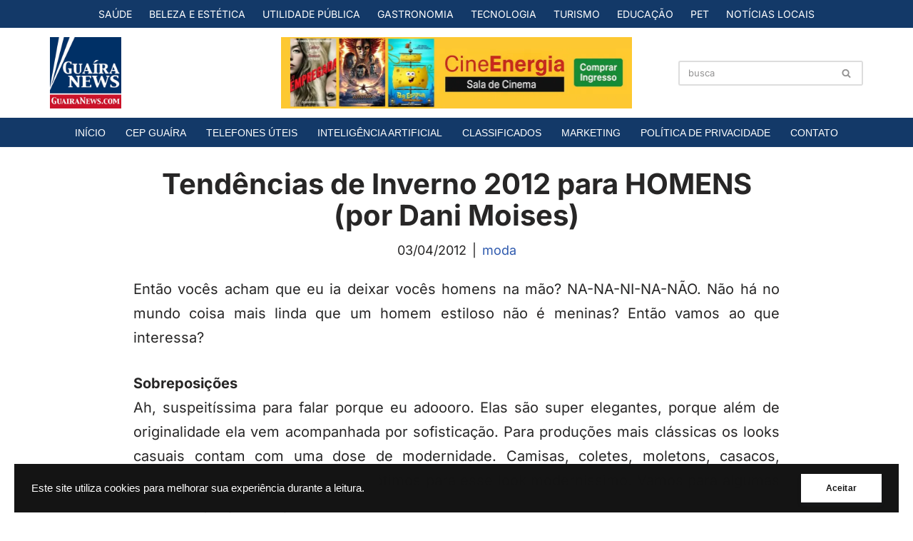

--- FILE ---
content_type: text/html; charset=UTF-8
request_url: https://www.guairanews.com/2012/04/03/tendencias-de-inverno-2012-para-homens/
body_size: 19755
content:
<!DOCTYPE html>
<html lang="pt-BR">

<head>
	
	<meta charset="UTF-8">
	<meta name="viewport" content="width=device-width, initial-scale=1, minimum-scale=1">
	<link rel="profile" href="http://gmpg.org/xfn/11">
			<link rel="pingback" href="https://www.guairanews.com/xmlrpc.php">
		<meta name='robots' content='index, follow, max-image-preview:large, max-snippet:-1, max-video-preview:-1' />

	<!-- This site is optimized with the Yoast SEO plugin v26.7 - https://yoast.com/wordpress/plugins/seo/ -->
	<title>Tendências de Inverno 2012 para HOMENS (por Dani Moises)</title>
	<link rel="canonical" href="https://www.guairanews.com/2012/04/03/tendencias-de-inverno-2012-para-homens/" />
	<meta property="og:locale" content="pt_BR" />
	<meta property="og:type" content="article" />
	<meta property="og:title" content="Tendências de Inverno 2012 para HOMENS (por Dani Moises)" />
	<meta property="og:description" content="Então vocês acham que eu ia deixar vocês homens na mão? NA-NA-NI-NA-NÃO. Não há no mundo coisa mais linda que um homem estiloso não é meninas? Então vamos ao que interessa?" />
	<meta property="og:url" content="https://www.guairanews.com/2012/04/03/tendencias-de-inverno-2012-para-homens/" />
	<meta property="og:site_name" content="GuairaNews.com" />
	<meta property="article:publisher" content="https://www.facebook.com/portalguairanews" />
	<meta property="article:published_time" content="2012-04-03T16:17:53+00:00" />
	<meta property="article:modified_time" content="2012-04-03T16:19:58+00:00" />
	<meta property="og:image" content="https://www.guairanews.com/wp-content/uploads/2012/04/foto21.jpg" />
	<meta property="og:image:width" content="781" />
	<meta property="og:image:height" content="520" />
	<meta property="og:image:type" content="image/jpeg" />
	<meta name="author" content="GNews" />
	<meta name="twitter:card" content="summary_large_image" />
	<meta name="twitter:creator" content="@guaira_news" />
	<meta name="twitter:site" content="@guaira_news" />
	<meta name="twitter:label1" content="Escrito por" />
	<meta name="twitter:data1" content="GNews" />
	<meta name="twitter:label2" content="Est. tempo de leitura" />
	<meta name="twitter:data2" content="2 minutos" />
	<script type="application/ld+json" class="yoast-schema-graph">{"@context":"https://schema.org","@graph":[{"@type":"Article","@id":"https://www.guairanews.com/2012/04/03/tendencias-de-inverno-2012-para-homens/#article","isPartOf":{"@id":"https://www.guairanews.com/2012/04/03/tendencias-de-inverno-2012-para-homens/"},"author":{"name":"GNews","@id":"https://www.guairanews.com/#/schema/person/ee0f2b42429dd113a66cb13d7d5176c4"},"headline":"Tendências de Inverno 2012 para HOMENS (por Dani Moises)","datePublished":"2012-04-03T16:17:53+00:00","dateModified":"2012-04-03T16:19:58+00:00","mainEntityOfPage":{"@id":"https://www.guairanews.com/2012/04/03/tendencias-de-inverno-2012-para-homens/"},"wordCount":442,"commentCount":0,"publisher":{"@id":"https://www.guairanews.com/#organization"},"image":{"@id":"https://www.guairanews.com/2012/04/03/tendencias-de-inverno-2012-para-homens/#primaryimage"},"thumbnailUrl":"https://www.guairanews.com/wp-content/uploads/2012/04/foto21.jpg","keywords":["gola rulê","moda","monocromáticos","sobreposições","sobretudo","xadrez"],"articleSection":["MODA"],"inLanguage":"pt-BR","potentialAction":[{"@type":"CommentAction","name":"Comment","target":["https://www.guairanews.com/2012/04/03/tendencias-de-inverno-2012-para-homens/#respond"]}]},{"@type":"WebPage","@id":"https://www.guairanews.com/2012/04/03/tendencias-de-inverno-2012-para-homens/","url":"https://www.guairanews.com/2012/04/03/tendencias-de-inverno-2012-para-homens/","name":"Tendências de Inverno 2012 para HOMENS (por Dani Moises)","isPartOf":{"@id":"https://www.guairanews.com/#website"},"primaryImageOfPage":{"@id":"https://www.guairanews.com/2012/04/03/tendencias-de-inverno-2012-para-homens/#primaryimage"},"image":{"@id":"https://www.guairanews.com/2012/04/03/tendencias-de-inverno-2012-para-homens/#primaryimage"},"thumbnailUrl":"https://www.guairanews.com/wp-content/uploads/2012/04/foto21.jpg","datePublished":"2012-04-03T16:17:53+00:00","dateModified":"2012-04-03T16:19:58+00:00","inLanguage":"pt-BR","potentialAction":[{"@type":"ReadAction","target":["https://www.guairanews.com/2012/04/03/tendencias-de-inverno-2012-para-homens/"]}]},{"@type":"ImageObject","inLanguage":"pt-BR","@id":"https://www.guairanews.com/2012/04/03/tendencias-de-inverno-2012-para-homens/#primaryimage","url":"https://www.guairanews.com/wp-content/uploads/2012/04/foto21.jpg","contentUrl":"https://www.guairanews.com/wp-content/uploads/2012/04/foto21.jpg","width":781,"height":520},{"@type":"WebSite","@id":"https://www.guairanews.com/#website","url":"https://www.guairanews.com/","name":"GuairaNews.com","description":"Notícias de Guaíra e região, com credibilidade e agilidade","publisher":{"@id":"https://www.guairanews.com/#organization"},"alternateName":"Guaira News","potentialAction":[{"@type":"SearchAction","target":{"@type":"EntryPoint","urlTemplate":"https://www.guairanews.com/?s={search_term_string}"},"query-input":{"@type":"PropertyValueSpecification","valueRequired":true,"valueName":"search_term_string"}}],"inLanguage":"pt-BR"},{"@type":"Organization","@id":"https://www.guairanews.com/#organization","name":"GuaíraNews.com","alternateName":"GuairaNews","url":"https://www.guairanews.com/","logo":{"@type":"ImageObject","inLanguage":"pt-BR","@id":"https://www.guairanews.com/#/schema/logo/image/","url":"https://www.guairanews.com/wp-content/uploads/2019/08/cropped-cropped-logo-guairanews-ipad-retina.jpeg","contentUrl":"https://www.guairanews.com/wp-content/uploads/2019/08/cropped-cropped-logo-guairanews-ipad-retina.jpeg","width":200,"height":200,"caption":"GuaíraNews.com"},"image":{"@id":"https://www.guairanews.com/#/schema/logo/image/"},"sameAs":["https://www.facebook.com/portalguairanews","https://x.com/guaira_news","https://www.instagram.com/guairanews"]},{"@type":"Person","@id":"https://www.guairanews.com/#/schema/person/ee0f2b42429dd113a66cb13d7d5176c4","name":"GNews","description":"Web Developer, Ruby Enthusiast and Corinthiano."}]}</script>
	<!-- / Yoast SEO plugin. -->


<link rel='dns-prefetch' href='//fonts.googleapis.com' />
<link rel='preconnect' href='//www.google-analytics.com' />
<link rel="alternate" type="application/rss+xml" title="Feed para GuairaNews.com &raquo;" href="https://www.guairanews.com/feed/" />
<link rel="alternate" type="application/rss+xml" title="Feed de comentários para GuairaNews.com &raquo;" href="https://www.guairanews.com/comments/feed/" />
<link rel="alternate" type="application/rss+xml" title="Feed de comentários para GuairaNews.com &raquo; Tendências de Inverno 2012 para HOMENS (por Dani Moises)" href="https://www.guairanews.com/2012/04/03/tendencias-de-inverno-2012-para-homens/feed/" />
<link rel="alternate" title="oEmbed (JSON)" type="application/json+oembed" href="https://www.guairanews.com/wp-json/oembed/1.0/embed?url=https%3A%2F%2Fwww.guairanews.com%2F2012%2F04%2F03%2Ftendencias-de-inverno-2012-para-homens%2F" />
<link rel="alternate" title="oEmbed (XML)" type="text/xml+oembed" href="https://www.guairanews.com/wp-json/oembed/1.0/embed?url=https%3A%2F%2Fwww.guairanews.com%2F2012%2F04%2F03%2Ftendencias-de-inverno-2012-para-homens%2F&#038;format=xml" />
<style id='wp-img-auto-sizes-contain-inline-css'>
img:is([sizes=auto i],[sizes^="auto," i]){contain-intrinsic-size:3000px 1500px}
/*# sourceURL=wp-img-auto-sizes-contain-inline-css */
</style>
<style id='wp-emoji-styles-inline-css'>

	img.wp-smiley, img.emoji {
		display: inline !important;
		border: none !important;
		box-shadow: none !important;
		height: 1em !important;
		width: 1em !important;
		margin: 0 0.07em !important;
		vertical-align: -0.1em !important;
		background: none !important;
		padding: 0 !important;
	}
/*# sourceURL=wp-emoji-styles-inline-css */
</style>
<style id='wp-block-library-inline-css'>
:root{--wp-block-synced-color:#7a00df;--wp-block-synced-color--rgb:122,0,223;--wp-bound-block-color:var(--wp-block-synced-color);--wp-editor-canvas-background:#ddd;--wp-admin-theme-color:#007cba;--wp-admin-theme-color--rgb:0,124,186;--wp-admin-theme-color-darker-10:#006ba1;--wp-admin-theme-color-darker-10--rgb:0,107,160.5;--wp-admin-theme-color-darker-20:#005a87;--wp-admin-theme-color-darker-20--rgb:0,90,135;--wp-admin-border-width-focus:2px}@media (min-resolution:192dpi){:root{--wp-admin-border-width-focus:1.5px}}.wp-element-button{cursor:pointer}:root .has-very-light-gray-background-color{background-color:#eee}:root .has-very-dark-gray-background-color{background-color:#313131}:root .has-very-light-gray-color{color:#eee}:root .has-very-dark-gray-color{color:#313131}:root .has-vivid-green-cyan-to-vivid-cyan-blue-gradient-background{background:linear-gradient(135deg,#00d084,#0693e3)}:root .has-purple-crush-gradient-background{background:linear-gradient(135deg,#34e2e4,#4721fb 50%,#ab1dfe)}:root .has-hazy-dawn-gradient-background{background:linear-gradient(135deg,#faaca8,#dad0ec)}:root .has-subdued-olive-gradient-background{background:linear-gradient(135deg,#fafae1,#67a671)}:root .has-atomic-cream-gradient-background{background:linear-gradient(135deg,#fdd79a,#004a59)}:root .has-nightshade-gradient-background{background:linear-gradient(135deg,#330968,#31cdcf)}:root .has-midnight-gradient-background{background:linear-gradient(135deg,#020381,#2874fc)}:root{--wp--preset--font-size--normal:16px;--wp--preset--font-size--huge:42px}.has-regular-font-size{font-size:1em}.has-larger-font-size{font-size:2.625em}.has-normal-font-size{font-size:var(--wp--preset--font-size--normal)}.has-huge-font-size{font-size:var(--wp--preset--font-size--huge)}.has-text-align-center{text-align:center}.has-text-align-left{text-align:left}.has-text-align-right{text-align:right}.has-fit-text{white-space:nowrap!important}#end-resizable-editor-section{display:none}.aligncenter{clear:both}.items-justified-left{justify-content:flex-start}.items-justified-center{justify-content:center}.items-justified-right{justify-content:flex-end}.items-justified-space-between{justify-content:space-between}.screen-reader-text{border:0;clip-path:inset(50%);height:1px;margin:-1px;overflow:hidden;padding:0;position:absolute;width:1px;word-wrap:normal!important}.screen-reader-text:focus{background-color:#ddd;clip-path:none;color:#444;display:block;font-size:1em;height:auto;left:5px;line-height:normal;padding:15px 23px 14px;text-decoration:none;top:5px;width:auto;z-index:100000}html :where(.has-border-color){border-style:solid}html :where([style*=border-top-color]){border-top-style:solid}html :where([style*=border-right-color]){border-right-style:solid}html :where([style*=border-bottom-color]){border-bottom-style:solid}html :where([style*=border-left-color]){border-left-style:solid}html :where([style*=border-width]){border-style:solid}html :where([style*=border-top-width]){border-top-style:solid}html :where([style*=border-right-width]){border-right-style:solid}html :where([style*=border-bottom-width]){border-bottom-style:solid}html :where([style*=border-left-width]){border-left-style:solid}html :where(img[class*=wp-image-]){height:auto;max-width:100%}:where(figure){margin:0 0 1em}html :where(.is-position-sticky){--wp-admin--admin-bar--position-offset:var(--wp-admin--admin-bar--height,0px)}@media screen and (max-width:600px){html :where(.is-position-sticky){--wp-admin--admin-bar--position-offset:0px}}

/*# sourceURL=wp-block-library-inline-css */
</style><style id='wp-block-paragraph-inline-css'>
.is-small-text{font-size:.875em}.is-regular-text{font-size:1em}.is-large-text{font-size:2.25em}.is-larger-text{font-size:3em}.has-drop-cap:not(:focus):first-letter{float:left;font-size:8.4em;font-style:normal;font-weight:100;line-height:.68;margin:.05em .1em 0 0;text-transform:uppercase}body.rtl .has-drop-cap:not(:focus):first-letter{float:none;margin-left:.1em}p.has-drop-cap.has-background{overflow:hidden}:root :where(p.has-background){padding:1.25em 2.375em}:where(p.has-text-color:not(.has-link-color)) a{color:inherit}p.has-text-align-left[style*="writing-mode:vertical-lr"],p.has-text-align-right[style*="writing-mode:vertical-rl"]{rotate:180deg}
/*# sourceURL=https://www.guairanews.com/wp-includes/blocks/paragraph/style.min.css */
</style>
<style id='global-styles-inline-css'>
:root{--wp--preset--aspect-ratio--square: 1;--wp--preset--aspect-ratio--4-3: 4/3;--wp--preset--aspect-ratio--3-4: 3/4;--wp--preset--aspect-ratio--3-2: 3/2;--wp--preset--aspect-ratio--2-3: 2/3;--wp--preset--aspect-ratio--16-9: 16/9;--wp--preset--aspect-ratio--9-16: 9/16;--wp--preset--color--black: #000000;--wp--preset--color--cyan-bluish-gray: #abb8c3;--wp--preset--color--white: #ffffff;--wp--preset--color--pale-pink: #f78da7;--wp--preset--color--vivid-red: #cf2e2e;--wp--preset--color--luminous-vivid-orange: #ff6900;--wp--preset--color--luminous-vivid-amber: #fcb900;--wp--preset--color--light-green-cyan: #7bdcb5;--wp--preset--color--vivid-green-cyan: #00d084;--wp--preset--color--pale-cyan-blue: #8ed1fc;--wp--preset--color--vivid-cyan-blue: #0693e3;--wp--preset--color--vivid-purple: #9b51e0;--wp--preset--color--neve-link-color: var(--nv-primary-accent);--wp--preset--color--neve-link-hover-color: var(--nv-secondary-accent);--wp--preset--color--nv-site-bg: var(--nv-site-bg);--wp--preset--color--nv-light-bg: var(--nv-light-bg);--wp--preset--color--nv-dark-bg: var(--nv-dark-bg);--wp--preset--color--neve-text-color: var(--nv-text-color);--wp--preset--color--nv-text-dark-bg: var(--nv-text-dark-bg);--wp--preset--color--nv-c-1: var(--nv-c-1);--wp--preset--color--nv-c-2: var(--nv-c-2);--wp--preset--gradient--vivid-cyan-blue-to-vivid-purple: linear-gradient(135deg,rgb(6,147,227) 0%,rgb(155,81,224) 100%);--wp--preset--gradient--light-green-cyan-to-vivid-green-cyan: linear-gradient(135deg,rgb(122,220,180) 0%,rgb(0,208,130) 100%);--wp--preset--gradient--luminous-vivid-amber-to-luminous-vivid-orange: linear-gradient(135deg,rgb(252,185,0) 0%,rgb(255,105,0) 100%);--wp--preset--gradient--luminous-vivid-orange-to-vivid-red: linear-gradient(135deg,rgb(255,105,0) 0%,rgb(207,46,46) 100%);--wp--preset--gradient--very-light-gray-to-cyan-bluish-gray: linear-gradient(135deg,rgb(238,238,238) 0%,rgb(169,184,195) 100%);--wp--preset--gradient--cool-to-warm-spectrum: linear-gradient(135deg,rgb(74,234,220) 0%,rgb(151,120,209) 20%,rgb(207,42,186) 40%,rgb(238,44,130) 60%,rgb(251,105,98) 80%,rgb(254,248,76) 100%);--wp--preset--gradient--blush-light-purple: linear-gradient(135deg,rgb(255,206,236) 0%,rgb(152,150,240) 100%);--wp--preset--gradient--blush-bordeaux: linear-gradient(135deg,rgb(254,205,165) 0%,rgb(254,45,45) 50%,rgb(107,0,62) 100%);--wp--preset--gradient--luminous-dusk: linear-gradient(135deg,rgb(255,203,112) 0%,rgb(199,81,192) 50%,rgb(65,88,208) 100%);--wp--preset--gradient--pale-ocean: linear-gradient(135deg,rgb(255,245,203) 0%,rgb(182,227,212) 50%,rgb(51,167,181) 100%);--wp--preset--gradient--electric-grass: linear-gradient(135deg,rgb(202,248,128) 0%,rgb(113,206,126) 100%);--wp--preset--gradient--midnight: linear-gradient(135deg,rgb(2,3,129) 0%,rgb(40,116,252) 100%);--wp--preset--font-size--small: 13px;--wp--preset--font-size--medium: 20px;--wp--preset--font-size--large: 36px;--wp--preset--font-size--x-large: 42px;--wp--preset--spacing--20: 0.44rem;--wp--preset--spacing--30: 0.67rem;--wp--preset--spacing--40: 1rem;--wp--preset--spacing--50: 1.5rem;--wp--preset--spacing--60: 2.25rem;--wp--preset--spacing--70: 3.38rem;--wp--preset--spacing--80: 5.06rem;--wp--preset--shadow--natural: 6px 6px 9px rgba(0, 0, 0, 0.2);--wp--preset--shadow--deep: 12px 12px 50px rgba(0, 0, 0, 0.4);--wp--preset--shadow--sharp: 6px 6px 0px rgba(0, 0, 0, 0.2);--wp--preset--shadow--outlined: 6px 6px 0px -3px rgb(255, 255, 255), 6px 6px rgb(0, 0, 0);--wp--preset--shadow--crisp: 6px 6px 0px rgb(0, 0, 0);}:where(.is-layout-flex){gap: 0.5em;}:where(.is-layout-grid){gap: 0.5em;}body .is-layout-flex{display: flex;}.is-layout-flex{flex-wrap: wrap;align-items: center;}.is-layout-flex > :is(*, div){margin: 0;}body .is-layout-grid{display: grid;}.is-layout-grid > :is(*, div){margin: 0;}:where(.wp-block-columns.is-layout-flex){gap: 2em;}:where(.wp-block-columns.is-layout-grid){gap: 2em;}:where(.wp-block-post-template.is-layout-flex){gap: 1.25em;}:where(.wp-block-post-template.is-layout-grid){gap: 1.25em;}.has-black-color{color: var(--wp--preset--color--black) !important;}.has-cyan-bluish-gray-color{color: var(--wp--preset--color--cyan-bluish-gray) !important;}.has-white-color{color: var(--wp--preset--color--white) !important;}.has-pale-pink-color{color: var(--wp--preset--color--pale-pink) !important;}.has-vivid-red-color{color: var(--wp--preset--color--vivid-red) !important;}.has-luminous-vivid-orange-color{color: var(--wp--preset--color--luminous-vivid-orange) !important;}.has-luminous-vivid-amber-color{color: var(--wp--preset--color--luminous-vivid-amber) !important;}.has-light-green-cyan-color{color: var(--wp--preset--color--light-green-cyan) !important;}.has-vivid-green-cyan-color{color: var(--wp--preset--color--vivid-green-cyan) !important;}.has-pale-cyan-blue-color{color: var(--wp--preset--color--pale-cyan-blue) !important;}.has-vivid-cyan-blue-color{color: var(--wp--preset--color--vivid-cyan-blue) !important;}.has-vivid-purple-color{color: var(--wp--preset--color--vivid-purple) !important;}.has-neve-link-color-color{color: var(--wp--preset--color--neve-link-color) !important;}.has-neve-link-hover-color-color{color: var(--wp--preset--color--neve-link-hover-color) !important;}.has-nv-site-bg-color{color: var(--wp--preset--color--nv-site-bg) !important;}.has-nv-light-bg-color{color: var(--wp--preset--color--nv-light-bg) !important;}.has-nv-dark-bg-color{color: var(--wp--preset--color--nv-dark-bg) !important;}.has-neve-text-color-color{color: var(--wp--preset--color--neve-text-color) !important;}.has-nv-text-dark-bg-color{color: var(--wp--preset--color--nv-text-dark-bg) !important;}.has-nv-c-1-color{color: var(--wp--preset--color--nv-c-1) !important;}.has-nv-c-2-color{color: var(--wp--preset--color--nv-c-2) !important;}.has-black-background-color{background-color: var(--wp--preset--color--black) !important;}.has-cyan-bluish-gray-background-color{background-color: var(--wp--preset--color--cyan-bluish-gray) !important;}.has-white-background-color{background-color: var(--wp--preset--color--white) !important;}.has-pale-pink-background-color{background-color: var(--wp--preset--color--pale-pink) !important;}.has-vivid-red-background-color{background-color: var(--wp--preset--color--vivid-red) !important;}.has-luminous-vivid-orange-background-color{background-color: var(--wp--preset--color--luminous-vivid-orange) !important;}.has-luminous-vivid-amber-background-color{background-color: var(--wp--preset--color--luminous-vivid-amber) !important;}.has-light-green-cyan-background-color{background-color: var(--wp--preset--color--light-green-cyan) !important;}.has-vivid-green-cyan-background-color{background-color: var(--wp--preset--color--vivid-green-cyan) !important;}.has-pale-cyan-blue-background-color{background-color: var(--wp--preset--color--pale-cyan-blue) !important;}.has-vivid-cyan-blue-background-color{background-color: var(--wp--preset--color--vivid-cyan-blue) !important;}.has-vivid-purple-background-color{background-color: var(--wp--preset--color--vivid-purple) !important;}.has-neve-link-color-background-color{background-color: var(--wp--preset--color--neve-link-color) !important;}.has-neve-link-hover-color-background-color{background-color: var(--wp--preset--color--neve-link-hover-color) !important;}.has-nv-site-bg-background-color{background-color: var(--wp--preset--color--nv-site-bg) !important;}.has-nv-light-bg-background-color{background-color: var(--wp--preset--color--nv-light-bg) !important;}.has-nv-dark-bg-background-color{background-color: var(--wp--preset--color--nv-dark-bg) !important;}.has-neve-text-color-background-color{background-color: var(--wp--preset--color--neve-text-color) !important;}.has-nv-text-dark-bg-background-color{background-color: var(--wp--preset--color--nv-text-dark-bg) !important;}.has-nv-c-1-background-color{background-color: var(--wp--preset--color--nv-c-1) !important;}.has-nv-c-2-background-color{background-color: var(--wp--preset--color--nv-c-2) !important;}.has-black-border-color{border-color: var(--wp--preset--color--black) !important;}.has-cyan-bluish-gray-border-color{border-color: var(--wp--preset--color--cyan-bluish-gray) !important;}.has-white-border-color{border-color: var(--wp--preset--color--white) !important;}.has-pale-pink-border-color{border-color: var(--wp--preset--color--pale-pink) !important;}.has-vivid-red-border-color{border-color: var(--wp--preset--color--vivid-red) !important;}.has-luminous-vivid-orange-border-color{border-color: var(--wp--preset--color--luminous-vivid-orange) !important;}.has-luminous-vivid-amber-border-color{border-color: var(--wp--preset--color--luminous-vivid-amber) !important;}.has-light-green-cyan-border-color{border-color: var(--wp--preset--color--light-green-cyan) !important;}.has-vivid-green-cyan-border-color{border-color: var(--wp--preset--color--vivid-green-cyan) !important;}.has-pale-cyan-blue-border-color{border-color: var(--wp--preset--color--pale-cyan-blue) !important;}.has-vivid-cyan-blue-border-color{border-color: var(--wp--preset--color--vivid-cyan-blue) !important;}.has-vivid-purple-border-color{border-color: var(--wp--preset--color--vivid-purple) !important;}.has-neve-link-color-border-color{border-color: var(--wp--preset--color--neve-link-color) !important;}.has-neve-link-hover-color-border-color{border-color: var(--wp--preset--color--neve-link-hover-color) !important;}.has-nv-site-bg-border-color{border-color: var(--wp--preset--color--nv-site-bg) !important;}.has-nv-light-bg-border-color{border-color: var(--wp--preset--color--nv-light-bg) !important;}.has-nv-dark-bg-border-color{border-color: var(--wp--preset--color--nv-dark-bg) !important;}.has-neve-text-color-border-color{border-color: var(--wp--preset--color--neve-text-color) !important;}.has-nv-text-dark-bg-border-color{border-color: var(--wp--preset--color--nv-text-dark-bg) !important;}.has-nv-c-1-border-color{border-color: var(--wp--preset--color--nv-c-1) !important;}.has-nv-c-2-border-color{border-color: var(--wp--preset--color--nv-c-2) !important;}.has-vivid-cyan-blue-to-vivid-purple-gradient-background{background: var(--wp--preset--gradient--vivid-cyan-blue-to-vivid-purple) !important;}.has-light-green-cyan-to-vivid-green-cyan-gradient-background{background: var(--wp--preset--gradient--light-green-cyan-to-vivid-green-cyan) !important;}.has-luminous-vivid-amber-to-luminous-vivid-orange-gradient-background{background: var(--wp--preset--gradient--luminous-vivid-amber-to-luminous-vivid-orange) !important;}.has-luminous-vivid-orange-to-vivid-red-gradient-background{background: var(--wp--preset--gradient--luminous-vivid-orange-to-vivid-red) !important;}.has-very-light-gray-to-cyan-bluish-gray-gradient-background{background: var(--wp--preset--gradient--very-light-gray-to-cyan-bluish-gray) !important;}.has-cool-to-warm-spectrum-gradient-background{background: var(--wp--preset--gradient--cool-to-warm-spectrum) !important;}.has-blush-light-purple-gradient-background{background: var(--wp--preset--gradient--blush-light-purple) !important;}.has-blush-bordeaux-gradient-background{background: var(--wp--preset--gradient--blush-bordeaux) !important;}.has-luminous-dusk-gradient-background{background: var(--wp--preset--gradient--luminous-dusk) !important;}.has-pale-ocean-gradient-background{background: var(--wp--preset--gradient--pale-ocean) !important;}.has-electric-grass-gradient-background{background: var(--wp--preset--gradient--electric-grass) !important;}.has-midnight-gradient-background{background: var(--wp--preset--gradient--midnight) !important;}.has-small-font-size{font-size: var(--wp--preset--font-size--small) !important;}.has-medium-font-size{font-size: var(--wp--preset--font-size--medium) !important;}.has-large-font-size{font-size: var(--wp--preset--font-size--large) !important;}.has-x-large-font-size{font-size: var(--wp--preset--font-size--x-large) !important;}
/*# sourceURL=global-styles-inline-css */
</style>

<style id='classic-theme-styles-inline-css'>
/*! This file is auto-generated */
.wp-block-button__link{color:#fff;background-color:#32373c;border-radius:9999px;box-shadow:none;text-decoration:none;padding:calc(.667em + 2px) calc(1.333em + 2px);font-size:1.125em}.wp-block-file__button{background:#32373c;color:#fff;text-decoration:none}
/*# sourceURL=/wp-includes/css/classic-themes.min.css */
</style>
<link rel='stylesheet' id='neve-style-css' href='https://www.guairanews.com/wp-content/themes/neve/style-main-new.min.css?ver=4.2.2' media='all' />
<style id='neve-style-inline-css'>
.is-menu-sidebar .header-menu-sidebar { visibility: visible; }.is-menu-sidebar.menu_sidebar_slide_left .header-menu-sidebar { transform: translate3d(0, 0, 0); left: 0; }.is-menu-sidebar.menu_sidebar_slide_right .header-menu-sidebar { transform: translate3d(0, 0, 0); right: 0; }.is-menu-sidebar.menu_sidebar_pull_right .header-menu-sidebar, .is-menu-sidebar.menu_sidebar_pull_left .header-menu-sidebar { transform: translateX(0); }.is-menu-sidebar.menu_sidebar_dropdown .header-menu-sidebar { height: auto; }.is-menu-sidebar.menu_sidebar_dropdown .header-menu-sidebar-inner { max-height: 400px; padding: 20px 0; }.is-menu-sidebar.menu_sidebar_full_canvas .header-menu-sidebar { opacity: 1; }.header-menu-sidebar .menu-item-nav-search:not(.floating) { pointer-events: none; }.header-menu-sidebar .menu-item-nav-search .is-menu-sidebar { pointer-events: unset; }@media screen and (max-width: 960px) { .builder-item.cr .item--inner { --textalign: center; --justify: center; } }

			.nv-ft-post {
				margin-top:60px
			}
			.nv-ft-post .nv-ft-wrap:not(.layout-covers){
				background:var(--nv-light-bg);
			}
			.nv-ft-post h2{
				font-size:calc( var(--fontsize, var(--h2fontsize)) * 1.3)
			}
			.nv-ft-post .nv-meta-list{
				display:block
			}
			.nv-ft-post .non-grid-content{
				padding:32px
			}
			.nv-ft-post .wp-post-image{
				position:absolute;
				object-fit:cover;
				width:100%;
				height:100%
			}
			.nv-ft-post:not(.layout-covers) .nv-post-thumbnail-wrap{
				margin:0;
				position:relative;
				min-height:320px
			}
			
.page .neve-main, .single:not(.single-product) .neve-main{ margin:var(--c-vspace) }
.nv-meta-list li.meta:not(:last-child):after { content:"|" }.nv-meta-list .no-mobile{
			display:none;
		}.nv-meta-list li.last::after{
			content: ""!important;
		}@media (min-width: 769px) {
			.nv-meta-list .no-mobile {
				display: inline-block;
			}
			.nv-meta-list li.last:not(:last-child)::after {
		 		content: "|" !important;
			}
		}
 :root{ --container: 748px;--postwidth:100%; --primarybtnbg: var(--nv-primary-accent); --primarybtnhoverbg: var(--nv-primary-accent); --primarybtncolor: #fff; --secondarybtncolor: var(--nv-primary-accent); --primarybtnhovercolor: #fff; --secondarybtnhovercolor: var(--nv-primary-accent);--primarybtnborderradius:3px;--secondarybtnborderradius:3px;--secondarybtnborderwidth:3px;--btnpadding:13px 15px;--primarybtnpadding:13px 15px;--secondarybtnpadding:calc(13px - 3px) calc(15px - 3px); --bodyfontfamily: Inter; --bodyfontsize: 18px; --bodylineheight: 1.6em; --bodyletterspacing: 0px; --bodyfontweight: 400; --bodytexttransform: none; --headingsfontfamily: Inter; --h1fontsize: 30px; --h1fontweight: 700; --h1lineheight: 1.2em; --h1letterspacing: 0px; --h1texttransform: none; --h2fontsize: 26px; --h2fontweight: 700; --h2lineheight: 1.3em; --h2letterspacing: 0px; --h2texttransform: none; --h3fontsize: 22px; --h3fontweight: 700; --h3lineheight: 1.4em; --h3letterspacing: 0px; --h3texttransform: none; --h4fontsize: 20px; --h4fontweight: 700; --h4lineheight: 1.6; --h4letterspacing: 0px; --h4texttransform: none; --h5fontsize: 16px; --h5fontweight: 700; --h5lineheight: 1.6; --h5letterspacing: 0px; --h5texttransform: none; --h6fontsize: 14px; --h6fontweight: 700; --h6lineheight: 1.6; --h6letterspacing: 0px; --h6texttransform: none;--formfieldborderwidth:2px;--formfieldborderradius:3px; --formfieldbgcolor: var(--nv-site-bg); --formfieldbordercolor: #dddddd; --formfieldcolor: var(--nv-text-color);--formfieldpadding:10px 12px; } .nv-post-thumbnail-wrap img{ aspect-ratio: 16/9; object-fit: cover; } .nv-index-posts{ --borderradius:0px; } .has-neve-button-color-color{ color: var(--nv-primary-accent)!important; } .has-neve-button-color-background-color{ background-color: var(--nv-primary-accent)!important; } .single-post-container .alignfull > [class*="__inner-container"], .single-post-container .alignwide > [class*="__inner-container"]{ max-width:718px } .nv-meta-list{ --avatarsize: 20px; } .single .nv-meta-list{ --avatarsize: 20px; } .blog .blog-entry-title, .archive .blog-entry-title{ --fontweight: 700; --texttransform: none; } .blog .entry-summary, .archive .entry-summary, .blog .post-pages-links{ --fontweight: none; } .blog .nv-meta-list li, .archive .nv-meta-list li{ --fontweight: none; --texttransform: lowercase; } .single .nv-meta-list li{ --fontweight: none; --texttransform: lowercase; } .nv-post-cover{ --height: 250px;--padding:40px 15px;--justify: center; --textalign: center; --valign: center; } .nv-post-cover .nv-title-meta-wrap, .nv-page-title-wrap, .entry-header{ --textalign: center; } .nv-is-boxed.nv-title-meta-wrap{ --padding:40px 15px; --bgcolor: var(--nv-dark-bg); } .nv-overlay{ --bgcolor: #023466; --opacity: 52; --blendmode: normal; } .nv-is-boxed.nv-comments-wrap{ --padding:20px; } .nv-is-boxed.comment-respond{ --padding:20px; } .nv-single-post-wrap{ --spacing: 25px; } .single:not(.single-product), .page{ --c-vspace:0 0 0 0;; } .scroll-to-top{ --color: var(--nv-text-dark-bg);--padding:8px 10px; --borderradius: 3px; --bgcolor: var(--nv-primary-accent); --hovercolor: var(--nv-text-dark-bg); --hoverbgcolor: var(--nv-primary-accent);--size:16px; } .global-styled{ --bgcolor: var(--nv-site-bg); } .header-top{ --rowbwidth:0px; --rowbcolor: var(--nv-light-bg); --color: #ffffff; --bgcolor: #133968; } .header-main{ --rowbwidth:0px; --rowbcolor: var(--nv-light-bg); --color: var(--nv-text-color); --bgcolor: var(--nv-site-bg); } .header-bottom{ --rowbwidth:0px; --rowbcolor: var(--nv-site-bg); --color: #ffffff; --bgcolor: #133968; } .header-menu-sidebar-bg{ --justify: flex-end; --textalign: right;--flexg: 0;--wrapdropdownwidth: auto; --color: var(--nv-text-color); --bgcolor: var(--nv-site-bg); } .header-menu-sidebar{ width: 360px; } .builder-item--logo{ --maxwidth: 70px; --fs: 24px;--padding:5px 0;--margin:0; --textalign: center;--justify: center; } .builder-item--nav-icon,.header-menu-sidebar .close-sidebar-panel .navbar-toggle{ --borderradius:0; } .builder-item--nav-icon{ --label-margin:0;--padding:10px 15px;--margin:0; } .builder-item--primary-menu{ --hovercolor: #fefefe; --hovertextcolor: var(--nv-text-color); --activecolor: #fbfbfb; --spacing: 20px; --height: 25px;--padding:0;--margin:0; --fontfamily: Arial,Helvetica,sans-serif; --fontsize: 1em; --lineheight: 1em; --letterspacing: 0px; --fontweight: 400; --texttransform: none; --iconsize: 1em; } .hfg-is-group.has-primary-menu .inherit-ff{ --inheritedff: Arial, Helvetica, sans-serif; --inheritedfw: 400; } .builder-item--custom_html{ --padding:0;--margin:1px; --fontsize: 1em; --lineheight: 1.6em; --letterspacing: 0px; --fontweight: 500; --texttransform: none; --iconsize: 1em; --textalign: left;--justify: flex-start; } .builder-item--header_search{ --height: 40px; --formfieldfontsize: 14px;--formfieldborderwidth:1px;--formfieldborderradius:3px;--padding:0;--margin:-15px; } .builder-item--secondary-menu{ --hovercolor: #ffffff; --hovertextcolor: var(--nv-text-color); --activecolor: #fefefe; --spacing: 20px; --height: 25px;--padding:0;--margin:0; --fontsize: 1em; --lineheight: 1.6em; --letterspacing: 0px; --fontweight: 400; --texttransform: uppercase; --iconsize: 1em; } .hfg-is-group.has-secondary-menu .inherit-ff{ --inheritedfw: 400; } .footer-top-inner .row{ grid-template-columns:1fr; --valign: flex-start; } .footer-top{ --rowbcolor: var(--nv-light-bg); --color: var(--nv-text-color); --bgcolor: var(--nv-site-bg); } .footer-main-inner .row{ grid-template-columns:1fr; --valign: flex-start; } .footer-main{ --rowbcolor: var(--nv-light-bg); --color: var(--nv-text-color); --bgcolor: var(--nv-site-bg); } .footer-bottom-inner .row{ grid-template-columns:1fr; --valign: flex-start; } .footer-bottom{ --rowbcolor: var(--nv-light-bg); --color: var(--nv-text-dark-bg); --bgcolor: #133968; } .builder-item--footer-four-widgets{ --padding:0;--margin:0; --textalign: center;--justify: center; } .builder-item--footer-menu{ --hovercolor: var(--nv-primary-accent); --spacing: 20px; --height: 25px;--padding:0;--margin:0; --fontsize: 1em; --lineheight: 1.6; --letterspacing: 0px; --fontweight: 500; --texttransform: none; --iconsize: 1em; --textalign: left;--justify: flex-start; } @media(min-width: 576px){ :root{ --container: 992px;--postwidth:50%;--btnpadding:13px 15px;--primarybtnpadding:13px 15px;--secondarybtnpadding:calc(13px - 3px) calc(15px - 3px); --bodyfontsize: 16px; --bodylineheight: 1.6em; --bodyletterspacing: 0px; --h1fontsize: 38px; --h1lineheight: 1.2em; --h1letterspacing: 0px; --h2fontsize: 30px; --h2lineheight: 1.2em; --h2letterspacing: 0px; --h3fontsize: 26px; --h3lineheight: 1.4em; --h3letterspacing: 0px; --h4fontsize: 22px; --h4lineheight: 1.5; --h4letterspacing: 0px; --h5fontsize: 18px; --h5lineheight: 1.6; --h5letterspacing: 0px; --h6fontsize: 14px; --h6lineheight: 1.6; --h6letterspacing: 0px; } .single-post-container .alignfull > [class*="__inner-container"], .single-post-container .alignwide > [class*="__inner-container"]{ max-width:962px } .nv-meta-list{ --avatarsize: 20px; } .single .nv-meta-list{ --avatarsize: 20px; } .nv-post-cover{ --height: 320px;--padding:60px 30px;--justify: center; --textalign: center; --valign: center; } .nv-post-cover .nv-title-meta-wrap, .nv-page-title-wrap, .entry-header{ --textalign: center; } .nv-is-boxed.nv-title-meta-wrap{ --padding:60px 30px; } .nv-is-boxed.nv-comments-wrap{ --padding:30px; } .nv-is-boxed.comment-respond{ --padding:30px; } .nv-single-post-wrap{ --spacing: 20px; } .single:not(.single-product), .page{ --c-vspace:0 0 0 0;; } .scroll-to-top{ --padding:8px 10px;--size:16px; } .header-top{ --rowbwidth:0px; } .header-main{ --rowbwidth:1px; } .header-bottom{ --rowbwidth:0px; } .header-menu-sidebar-bg{ --justify: flex-start; --textalign: left;--flexg: 1;--wrapdropdownwidth: auto; } .header-menu-sidebar{ width: 360px; } .builder-item--logo{ --maxwidth: 85px; --fs: 24px;--padding:5px 0;--margin:0; --textalign: center;--justify: center; } .builder-item--nav-icon{ --label-margin:0;--padding:10px 15px;--margin:0; } .builder-item--primary-menu{ --spacing: 20px; --height: 25px;--padding:0;--margin:0; --fontsize: 1em; --lineheight: 1.6em; --letterspacing: 0px; --iconsize: 1em; } .builder-item--custom_html{ --padding:0;--margin:0; --fontsize: 1em; --lineheight: 1.6em; --letterspacing: 0px; --iconsize: 1em; --textalign: left;--justify: flex-start; } .builder-item--header_search{ --height: 40px; --formfieldfontsize: 14px;--formfieldborderwidth:2px;--formfieldborderradius:3px;--padding:0;--margin:0; } .builder-item--secondary-menu{ --spacing: 20px; --height: 25px;--padding:0;--margin:0; --fontsize: 1em; --lineheight: 1.6em; --letterspacing: 0px; --iconsize: 1em; } .builder-item--footer-four-widgets{ --padding:0;--margin:0; --textalign: left;--justify: flex-start; } .builder-item--footer-menu{ --spacing: 20px; --height: 25px;--padding:0;--margin:0; --fontsize: 1em; --lineheight: 1.6; --letterspacing: 0px; --iconsize: 1em; --textalign: left;--justify: flex-start; } }@media(min-width: 960px){ :root{ --container: 1170px;--postwidth:33.333333333333%;--btnpadding:13px 15px;--primarybtnpadding:13px 15px;--secondarybtnpadding:calc(13px - 3px) calc(15px - 3px); --bodyfontsize: 20px; --bodylineheight: 1.7em; --bodyletterspacing: 0px; --h1fontsize: 40px; --h1lineheight: 1.1em; --h1letterspacing: 0px; --h2fontsize: 32px; --h2lineheight: 1.2em; --h2letterspacing: 0px; --h3fontsize: 28px; --h3lineheight: 1.4em; --h3letterspacing: 0px; --h4fontsize: 24px; --h4lineheight: 1.5; --h4letterspacing: 0px; --h5fontsize: 20px; --h5lineheight: 1.6; --h5letterspacing: 0px; --h6fontsize: 16px; --h6lineheight: 1.6; --h6letterspacing: 0px; } body:not(.single):not(.archive):not(.blog):not(.search):not(.error404) .neve-main > .container .col, body.post-type-archive-course .neve-main > .container .col, body.post-type-archive-llms_membership .neve-main > .container .col{ max-width: 100%; } body:not(.single):not(.archive):not(.blog):not(.search):not(.error404) .nv-sidebar-wrap, body.post-type-archive-course .nv-sidebar-wrap, body.post-type-archive-llms_membership .nv-sidebar-wrap{ max-width: 0%; } .neve-main > .archive-container .nv-index-posts.col{ max-width: 100%; } .neve-main > .archive-container .nv-sidebar-wrap{ max-width: 0%; } .neve-main > .single-post-container .nv-single-post-wrap.col{ max-width: 80%; } .single-post-container .alignfull > [class*="__inner-container"], .single-post-container .alignwide > [class*="__inner-container"]{ max-width:906px } .container-fluid.single-post-container .alignfull > [class*="__inner-container"], .container-fluid.single-post-container .alignwide > [class*="__inner-container"]{ max-width:calc(80% + 15px) } .neve-main > .single-post-container .nv-sidebar-wrap{ max-width: 20%; } .nv-meta-list{ --avatarsize: 20px; } .single .nv-meta-list{ --avatarsize: 20px; } .blog .blog-entry-title, .archive .blog-entry-title{ --fontsize: 24px; --lineheight: 1.3em; } .blog .entry-summary, .archive .entry-summary, .blog .post-pages-links{ --fontsize: 16px; --lineheight: 1.4em; } .nv-post-cover{ --height: 0px;--padding:60px 40px;--justify: center; --textalign: center; --valign: center; } .nv-post-cover .nv-title-meta-wrap, .nv-page-title-wrap, .entry-header{ --textalign: center; } .nv-is-boxed.nv-title-meta-wrap{ --padding:60px 40px; } .nv-is-boxed.nv-comments-wrap{ --padding:40px; } .nv-is-boxed.comment-respond{ --padding:40px; } .nv-single-post-wrap{ --spacing: 20px; } .single:not(.single-product), .page{ --c-vspace:0 0 0 0;; } .scroll-to-top{ --padding:8px 10px;--size:16px; } .header-top{ --rowbwidth:0px; } .header-main{ --rowbwidth:0px; } .header-bottom{ --rowbwidth:0px; } .header-menu-sidebar-bg{ --justify: flex-start; --textalign: left;--flexg: 1;--wrapdropdownwidth: auto; } .header-menu-sidebar{ width: 360px; } .builder-item--logo{ --maxwidth: 100px; --fs: 24px;--padding:5px 0;--margin:0; --textalign: center;--justify: center; } .builder-item--nav-icon{ --label-margin:0;--padding:10px 15px;--margin:0; } .builder-item--primary-menu{ --spacing: 20px; --height: 25px;--padding:0;--margin:0; --fontsize: 0.7em; --lineheight: 1.6em; --letterspacing: 0px; --iconsize: 0.7em; } .builder-item--custom_html{ --padding:0;--margin:0; --fontsize: 1em; --lineheight: 1.6em; --letterspacing: 0px; --iconsize: 1em; --textalign: center;--justify: center; } .builder-item--header_search{ --height: 35px; --formfieldfontsize: 13px;--formfieldborderwidth:2px;--formfieldborderradius:3px;--padding:0;--margin:0; } .builder-item--secondary-menu{ --spacing: 16px; --height: 6px;--padding:0;--margin:0; --fontsize: 0.7em; --lineheight: 1.6em; --letterspacing: 0px; --iconsize: 0.7em; } .builder-item--footer-four-widgets{ --padding:0;--margin:0; --textalign: left;--justify: flex-start; } .builder-item--footer-menu{ --spacing: 20px; --height: 25px;--padding:0;--margin:0; --fontsize: 1em; --lineheight: 1.6; --letterspacing: 0px; --iconsize: 1em; --textalign: center;--justify: center; } }.scroll-to-top {right: 20px; border: none; position: fixed; bottom: 30px; display: none; opacity: 0; visibility: hidden; transition: opacity 0.3s ease-in-out, visibility 0.3s ease-in-out; align-items: center; justify-content: center; z-index: 999; } @supports (-webkit-overflow-scrolling: touch) { .scroll-to-top { bottom: 74px; } } .scroll-to-top.image { background-position: center; } .scroll-to-top .scroll-to-top-image { width: 100%; height: 100%; } .scroll-to-top .scroll-to-top-label { margin: 0; padding: 5px; } .scroll-to-top:hover { text-decoration: none; } .scroll-to-top.scroll-to-top-left {left: 20px; right: unset;} .scroll-to-top.scroll-show-mobile { display: flex; } @media (min-width: 960px) { .scroll-to-top { display: flex; } }.scroll-to-top { color: var(--color); padding: var(--padding); border-radius: var(--borderradius); background: var(--bgcolor); } .scroll-to-top:hover, .scroll-to-top:focus { color: var(--hovercolor); background: var(--hoverbgcolor); } .scroll-to-top-icon, .scroll-to-top.image .scroll-to-top-image { width: var(--size); height: var(--size); } .scroll-to-top-image { background-image: var(--bgimage); background-size: cover; }:root{--nv-primary-accent:#2f5aae;--nv-secondary-accent:#2f5aae;--nv-site-bg:#ffffff;--nv-light-bg:#f4f5f7;--nv-dark-bg:#121212;--nv-text-color:#272626;--nv-text-dark-bg:#ffffff;--nv-c-1:#9463ae;--nv-c-2:#be574b;--nv-fallback-ff:Arial, Helvetica, sans-serif;}
/* cyrillic-ext */
@font-face {
  font-family: 'Inter';
  font-style: normal;
  font-weight: 400;
  font-display: swap;
  src: url(https://www.guairanews.com/wp-content/fonts/inter/UcC73FwrK3iLTeHuS_nVMrMxCp50SjIa2JL7SUc.woff2) format('woff2');
  unicode-range: U+0460-052F, U+1C80-1C8A, U+20B4, U+2DE0-2DFF, U+A640-A69F, U+FE2E-FE2F;
}
/* cyrillic */
@font-face {
  font-family: 'Inter';
  font-style: normal;
  font-weight: 400;
  font-display: swap;
  src: url(https://www.guairanews.com/wp-content/fonts/inter/UcC73FwrK3iLTeHuS_nVMrMxCp50SjIa0ZL7SUc.woff2) format('woff2');
  unicode-range: U+0301, U+0400-045F, U+0490-0491, U+04B0-04B1, U+2116;
}
/* greek-ext */
@font-face {
  font-family: 'Inter';
  font-style: normal;
  font-weight: 400;
  font-display: swap;
  src: url(https://www.guairanews.com/wp-content/fonts/inter/UcC73FwrK3iLTeHuS_nVMrMxCp50SjIa2ZL7SUc.woff2) format('woff2');
  unicode-range: U+1F00-1FFF;
}
/* greek */
@font-face {
  font-family: 'Inter';
  font-style: normal;
  font-weight: 400;
  font-display: swap;
  src: url(https://www.guairanews.com/wp-content/fonts/inter/UcC73FwrK3iLTeHuS_nVMrMxCp50SjIa1pL7SUc.woff2) format('woff2');
  unicode-range: U+0370-0377, U+037A-037F, U+0384-038A, U+038C, U+038E-03A1, U+03A3-03FF;
}
/* vietnamese */
@font-face {
  font-family: 'Inter';
  font-style: normal;
  font-weight: 400;
  font-display: swap;
  src: url(https://www.guairanews.com/wp-content/fonts/inter/UcC73FwrK3iLTeHuS_nVMrMxCp50SjIa2pL7SUc.woff2) format('woff2');
  unicode-range: U+0102-0103, U+0110-0111, U+0128-0129, U+0168-0169, U+01A0-01A1, U+01AF-01B0, U+0300-0301, U+0303-0304, U+0308-0309, U+0323, U+0329, U+1EA0-1EF9, U+20AB;
}
/* latin-ext */
@font-face {
  font-family: 'Inter';
  font-style: normal;
  font-weight: 400;
  font-display: swap;
  src: url(https://www.guairanews.com/wp-content/fonts/inter/UcC73FwrK3iLTeHuS_nVMrMxCp50SjIa25L7SUc.woff2) format('woff2');
  unicode-range: U+0100-02BA, U+02BD-02C5, U+02C7-02CC, U+02CE-02D7, U+02DD-02FF, U+0304, U+0308, U+0329, U+1D00-1DBF, U+1E00-1E9F, U+1EF2-1EFF, U+2020, U+20A0-20AB, U+20AD-20C0, U+2113, U+2C60-2C7F, U+A720-A7FF;
}
/* latin */
@font-face {
  font-family: 'Inter';
  font-style: normal;
  font-weight: 400;
  font-display: swap;
  src: url(https://www.guairanews.com/wp-content/fonts/inter/UcC73FwrK3iLTeHuS_nVMrMxCp50SjIa1ZL7.woff2) format('woff2');
  unicode-range: U+0000-00FF, U+0131, U+0152-0153, U+02BB-02BC, U+02C6, U+02DA, U+02DC, U+0304, U+0308, U+0329, U+2000-206F, U+20AC, U+2122, U+2191, U+2193, U+2212, U+2215, U+FEFF, U+FFFD;
}
/* cyrillic-ext */
@font-face {
  font-family: 'Inter';
  font-style: normal;
  font-weight: 500;
  font-display: swap;
  src: url(https://www.guairanews.com/wp-content/fonts/inter/UcC73FwrK3iLTeHuS_nVMrMxCp50SjIa2JL7SUc.woff2) format('woff2');
  unicode-range: U+0460-052F, U+1C80-1C8A, U+20B4, U+2DE0-2DFF, U+A640-A69F, U+FE2E-FE2F;
}
/* cyrillic */
@font-face {
  font-family: 'Inter';
  font-style: normal;
  font-weight: 500;
  font-display: swap;
  src: url(https://www.guairanews.com/wp-content/fonts/inter/UcC73FwrK3iLTeHuS_nVMrMxCp50SjIa0ZL7SUc.woff2) format('woff2');
  unicode-range: U+0301, U+0400-045F, U+0490-0491, U+04B0-04B1, U+2116;
}
/* greek-ext */
@font-face {
  font-family: 'Inter';
  font-style: normal;
  font-weight: 500;
  font-display: swap;
  src: url(https://www.guairanews.com/wp-content/fonts/inter/UcC73FwrK3iLTeHuS_nVMrMxCp50SjIa2ZL7SUc.woff2) format('woff2');
  unicode-range: U+1F00-1FFF;
}
/* greek */
@font-face {
  font-family: 'Inter';
  font-style: normal;
  font-weight: 500;
  font-display: swap;
  src: url(https://www.guairanews.com/wp-content/fonts/inter/UcC73FwrK3iLTeHuS_nVMrMxCp50SjIa1pL7SUc.woff2) format('woff2');
  unicode-range: U+0370-0377, U+037A-037F, U+0384-038A, U+038C, U+038E-03A1, U+03A3-03FF;
}
/* vietnamese */
@font-face {
  font-family: 'Inter';
  font-style: normal;
  font-weight: 500;
  font-display: swap;
  src: url(https://www.guairanews.com/wp-content/fonts/inter/UcC73FwrK3iLTeHuS_nVMrMxCp50SjIa2pL7SUc.woff2) format('woff2');
  unicode-range: U+0102-0103, U+0110-0111, U+0128-0129, U+0168-0169, U+01A0-01A1, U+01AF-01B0, U+0300-0301, U+0303-0304, U+0308-0309, U+0323, U+0329, U+1EA0-1EF9, U+20AB;
}
/* latin-ext */
@font-face {
  font-family: 'Inter';
  font-style: normal;
  font-weight: 500;
  font-display: swap;
  src: url(https://www.guairanews.com/wp-content/fonts/inter/UcC73FwrK3iLTeHuS_nVMrMxCp50SjIa25L7SUc.woff2) format('woff2');
  unicode-range: U+0100-02BA, U+02BD-02C5, U+02C7-02CC, U+02CE-02D7, U+02DD-02FF, U+0304, U+0308, U+0329, U+1D00-1DBF, U+1E00-1E9F, U+1EF2-1EFF, U+2020, U+20A0-20AB, U+20AD-20C0, U+2113, U+2C60-2C7F, U+A720-A7FF;
}
/* latin */
@font-face {
  font-family: 'Inter';
  font-style: normal;
  font-weight: 500;
  font-display: swap;
  src: url(https://www.guairanews.com/wp-content/fonts/inter/UcC73FwrK3iLTeHuS_nVMrMxCp50SjIa1ZL7.woff2) format('woff2');
  unicode-range: U+0000-00FF, U+0131, U+0152-0153, U+02BB-02BC, U+02C6, U+02DA, U+02DC, U+0304, U+0308, U+0329, U+2000-206F, U+20AC, U+2122, U+2191, U+2193, U+2212, U+2215, U+FEFF, U+FFFD;
}
/* cyrillic-ext */
@font-face {
  font-family: 'Inter';
  font-style: normal;
  font-weight: 700;
  font-display: swap;
  src: url(https://www.guairanews.com/wp-content/fonts/inter/UcC73FwrK3iLTeHuS_nVMrMxCp50SjIa2JL7SUc.woff2) format('woff2');
  unicode-range: U+0460-052F, U+1C80-1C8A, U+20B4, U+2DE0-2DFF, U+A640-A69F, U+FE2E-FE2F;
}
/* cyrillic */
@font-face {
  font-family: 'Inter';
  font-style: normal;
  font-weight: 700;
  font-display: swap;
  src: url(https://www.guairanews.com/wp-content/fonts/inter/UcC73FwrK3iLTeHuS_nVMrMxCp50SjIa0ZL7SUc.woff2) format('woff2');
  unicode-range: U+0301, U+0400-045F, U+0490-0491, U+04B0-04B1, U+2116;
}
/* greek-ext */
@font-face {
  font-family: 'Inter';
  font-style: normal;
  font-weight: 700;
  font-display: swap;
  src: url(https://www.guairanews.com/wp-content/fonts/inter/UcC73FwrK3iLTeHuS_nVMrMxCp50SjIa2ZL7SUc.woff2) format('woff2');
  unicode-range: U+1F00-1FFF;
}
/* greek */
@font-face {
  font-family: 'Inter';
  font-style: normal;
  font-weight: 700;
  font-display: swap;
  src: url(https://www.guairanews.com/wp-content/fonts/inter/UcC73FwrK3iLTeHuS_nVMrMxCp50SjIa1pL7SUc.woff2) format('woff2');
  unicode-range: U+0370-0377, U+037A-037F, U+0384-038A, U+038C, U+038E-03A1, U+03A3-03FF;
}
/* vietnamese */
@font-face {
  font-family: 'Inter';
  font-style: normal;
  font-weight: 700;
  font-display: swap;
  src: url(https://www.guairanews.com/wp-content/fonts/inter/UcC73FwrK3iLTeHuS_nVMrMxCp50SjIa2pL7SUc.woff2) format('woff2');
  unicode-range: U+0102-0103, U+0110-0111, U+0128-0129, U+0168-0169, U+01A0-01A1, U+01AF-01B0, U+0300-0301, U+0303-0304, U+0308-0309, U+0323, U+0329, U+1EA0-1EF9, U+20AB;
}
/* latin-ext */
@font-face {
  font-family: 'Inter';
  font-style: normal;
  font-weight: 700;
  font-display: swap;
  src: url(https://www.guairanews.com/wp-content/fonts/inter/UcC73FwrK3iLTeHuS_nVMrMxCp50SjIa25L7SUc.woff2) format('woff2');
  unicode-range: U+0100-02BA, U+02BD-02C5, U+02C7-02CC, U+02CE-02D7, U+02DD-02FF, U+0304, U+0308, U+0329, U+1D00-1DBF, U+1E00-1E9F, U+1EF2-1EFF, U+2020, U+20A0-20AB, U+20AD-20C0, U+2113, U+2C60-2C7F, U+A720-A7FF;
}
/* latin */
@font-face {
  font-family: 'Inter';
  font-style: normal;
  font-weight: 700;
  font-display: swap;
  src: url(https://www.guairanews.com/wp-content/fonts/inter/UcC73FwrK3iLTeHuS_nVMrMxCp50SjIa1ZL7.woff2) format('woff2');
  unicode-range: U+0000-00FF, U+0131, U+0152-0153, U+02BB-02BC, U+02C6, U+02DA, U+02DC, U+0304, U+0308, U+0329, U+2000-206F, U+20AC, U+2122, U+2191, U+2193, U+2212, U+2215, U+FEFF, U+FFFD;
}

/*# sourceURL=neve-style-inline-css */
</style>
<link rel='stylesheet' id='gnews-posts-style-css' href='https://www.guairanews.com/wp-content/plugins/gnews-posts-v1.2.6/assets/css-inline.css?ver=1.2.6' media='all' />
<script src="https://www.guairanews.com/wp-includes/js/jquery/jquery.min.js?ver=3.7.1" id="jquery-core-js"></script>
<script src="https://www.guairanews.com/wp-includes/js/jquery/jquery-migrate.min.js?ver=3.4.1" id="jquery-migrate-js"></script>
<link rel="https://api.w.org/" href="https://www.guairanews.com/wp-json/" /><link rel="alternate" title="JSON" type="application/json" href="https://www.guairanews.com/wp-json/wp/v2/posts/1285" /><link rel="EditURI" type="application/rsd+xml" title="RSD" href="https://www.guairanews.com/xmlrpc.php?rsd" />

<link rel='shortlink' href='https://www.guairanews.com/?p=1285' />
<meta name="generator" content="webp-uploads 2.6.1">
<meta name="generator" content="embed-optimizer 1.0.0-beta3">
<link rel="icon" href="https://www.guairanews.com/wp-content/uploads/2019/08/cropped-cropped-cropped-logo-guairanews-ipad-retina-32x32.jpeg" sizes="32x32" />
<link rel="icon" href="https://www.guairanews.com/wp-content/uploads/2019/08/cropped-cropped-cropped-logo-guairanews-ipad-retina-192x192.jpeg" sizes="192x192" />
<link rel="apple-touch-icon" href="https://www.guairanews.com/wp-content/uploads/2019/08/cropped-cropped-cropped-logo-guairanews-ipad-retina-180x180.jpeg" />
<meta name="msapplication-TileImage" content="https://www.guairanews.com/wp-content/uploads/2019/08/cropped-cropped-cropped-logo-guairanews-ipad-retina-270x270.jpeg" />
		<style id="wp-custom-css">
			figcaption.wp-caption-text {
  margin-top: 0px !important;
  margin-bottom: 27px !important;
  font-size: 0.75em;
  font-style: italic;
  color: #777;
  text-align: center;
  line-height: 1.2;
}
/* Telefones Úteis - Guaíra News */

.tabela-uteis {
  width: 100%;
  border-collapse: collapse;
  margin: 1em 0;
  font-size: 15px;
}
.tabela-uteis th,
.tabela-uteis td {
  border: 1px solid #ddd;
  padding: 8px 10px;
  vertical-align: top;
}
.tabela-uteis th {
  background: #033466;
  color: #fff;
  text-align: left;
}
.tabela-uteis tr:nth-child(even) {
  background: #f9f9f9;
}

.tabela-uteis-wrap {
  overflow-x: auto;
  -webkit-overflow-scrolling: touch;
}
.tabela-uteis {
  min-width: 720px;
  white-space: nowrap;
}

.lista-uteis {
  width: 100%;
  border-collapse: collapse;
  margin: 1em 0;
  font-size: 15px;
}
.lista-uteis th,
.lista-uteis td {
  border: 1px solid #ddd;
  padding: 8px 10px;
}
.lista-uteis th {
  background: #033466;
  color: #fff;
  text-align: left;
}
.lista-uteis tr:nth-child(even) {
  background: #f9f9f9;
}

/* Telefones clicáveis ficam com cor padrão do tema */
.tabela-uteis a, .lista-uteis a {
  color: inherit;
  text-decoration: none;
}
.tabela-uteis a:hover, .lista-uteis a:hover {
  text-decoration: underline;
}
/* === Chips de telefone (bonitos e clicáveis) === */
.tabela-uteis td:nth-child(2) a,
.lista-uteis  td:nth-child(2) a {
  display: inline-block;
  padding: 4px 10px;
  margin: 2px 6px 2px 0;
  border: 1px solid #d9e2f3;
  border-radius: 9999px;          /* pílula */
  background: #f3f7ff;            /* leve */
  font-weight: 600;
  line-height: 1.2;
  white-space: nowrap;
  text-decoration: none;
  color: inherit;
}

.tabela-uteis td:nth-child(2) a:hover,
.lista-uteis  td:nth-child(2) a:hover {
  background: #e8efff;
  border-color: #c9d6f0;
  text-decoration: none;
}

.tabela-uteis td:nth-child(2),
.lista-uteis  td:nth-child(2) {
  /* garante quebra bonita quando há muitos chips */
  word-break: keep-all;
}

/* Densidade “compacta” no mobile */
@media (max-width: 768px) {
  .tabela-uteis td:nth-child(2) a,
  .lista-uteis  td:nth-child(2) a {
    padding: 4px 8px;
    margin: 3px 6px 3px 0;
  }
}

/* Acessibilidade: foco visível */
.tabela-uteis td:nth-child(2) a:focus-visible,
.lista-uteis  td:nth-child(2) a:focus-visible {
  outline: 2px solid #033466;
  outline-offset: 2px;
}

/* Impressão: chips “neutros” no papel */
@media print {
  .tabela-uteis td:nth-child(2) a,
  .lista-uteis  td:nth-child(2) a {
    background: none !important;
    border: 1px solid #aaa !important;
    color: #000 !important;
  }
}
/* --- Overrides para a versão "nova" (2 colunas, sem scroll) --- */
.tabela-uteis.nova th,
.tabela-uteis.nova td {
  font-size: 14px;              /* levemente menor para caber sem rolagem */
}

/* Endereço em cinza, abaixo do nome */
.tabela-uteis.nova .endereco {
  display: block;
  font-size: 13px;
  color: #666;
  margin-top: 2px;
}

/* Evita o min-width/nowrap da regra global em mobile */
.tabela-uteis-wrap .tabela-uteis.nova {
  min-width: auto !important;
  white-space: normal !important;
}

.single-post .entry-header {
    margin-top: 30px !important;
    padding-top: 0 !important;
}

.single-post .nv-content-wrap {
    padding-top: 0 !important;
}


		</style>
		
	</head>

<body  class="wp-singular post-template-default single single-post postid-1285 single-format-standard wp-theme-neve  nv-blog-grid nv-sidebar-full-width menu_sidebar_slide_right" id="neve_body"  >
<div class="wrapper">
	
	<header class="header"  >
		<a class="neve-skip-link show-on-focus" href="#content" >
			Pular para o conteúdo		</a>
		<div id="header-grid"  class="hfg_header site-header">
	<div class="header--row header-top hide-on-mobile hide-on-tablet layout-fullwidth has-center header--row"
	data-row-id="top" data-show-on="desktop">

	<div
		class="header--row-inner header-top-inner">
		<div class="container">
			<div
				class="row row--wrapper"
				data-section="hfg_header_layout_top" >
				<div class="hfg-slot left"></div><div class="hfg-slot center"><div class="builder-item desktop-left"><div class="item--inner builder-item--secondary-menu has_menu"
		data-section="secondary_menu_primary"
		data-item-id="secondary-menu">
	<div class="nv-top-bar">
	<div role="navigation" class="menu-content nav-menu-secondary"
		aria-label="Menu secundário">
		<ul id="secondary-menu-desktop-top" class="nav-ul"><li id="menu-item-17275" class="menu-item menu-item-type-taxonomy menu-item-object-category menu-item-17275"><div class="wrap"><a href="https://www.guairanews.com/category/saude/">Saúde</a></div></li>
<li id="menu-item-102883" class="menu-item menu-item-type-taxonomy menu-item-object-category menu-item-102883"><div class="wrap"><a href="https://www.guairanews.com/category/beleza-e-estetica/">Beleza e Estética</a></div></li>
<li id="menu-item-12633" class="menu-item menu-item-type-taxonomy menu-item-object-category menu-item-12633"><div class="wrap"><a href="https://www.guairanews.com/category/utilidade-publica/">UTILIDADE PÚBLICA</a></div></li>
<li id="menu-item-102881" class="menu-item menu-item-type-taxonomy menu-item-object-category menu-item-102881"><div class="wrap"><a href="https://www.guairanews.com/category/gastronomia/">GASTRONOMIA</a></div></li>
<li id="menu-item-27596" class="menu-item menu-item-type-taxonomy menu-item-object-category menu-item-27596"><div class="wrap"><a href="https://www.guairanews.com/category/tecnologia/">Tecnologia</a></div></li>
<li id="menu-item-102882" class="menu-item menu-item-type-taxonomy menu-item-object-category menu-item-102882"><div class="wrap"><a href="https://www.guairanews.com/category/turismo/">TURISMO</a></div></li>
<li id="menu-item-22099" class="menu-item menu-item-type-taxonomy menu-item-object-category menu-item-22099"><div class="wrap"><a href="https://www.guairanews.com/category/educacao-2/">EDUCAÇÃO</a></div></li>
<li id="menu-item-102884" class="menu-item menu-item-type-taxonomy menu-item-object-category menu-item-102884"><div class="wrap"><a href="https://www.guairanews.com/category/pet/">PET</a></div></li>
<li id="menu-item-25087" class="menu-item menu-item-type-taxonomy menu-item-object-category menu-item-25087"><div class="wrap"><a href="https://www.guairanews.com/category/guaira/">NOTÍCIAS LOCAIS</a></div></li>
</ul>	</div>
</div>

	</div>

</div></div><div class="hfg-slot right"></div>							</div>
		</div>
	</div>
</div>


<nav class="header--row header-main hide-on-mobile hide-on-tablet layout-contained nv-navbar has-center header--row"
	data-row-id="main" data-show-on="desktop">

	<div
		class="header--row-inner header-main-inner">
		<div class="container">
			<div
				class="row row--wrapper"
				data-section="hfg_header_layout_main" >
				<div class="hfg-slot left"><div class="builder-item desktop-center"><div class="item--inner builder-item--logo"
		data-section="title_tagline"
		data-item-id="logo">
	
<div class="site-logo">
	<a class="brand" href="https://www.guairanews.com/" aria-label="GuairaNews.com Notícias de Guaíra e região, com credibilidade e agilidade" rel="home"><img width="1024" height="1024" src="https://www.guairanews.com/wp-content/uploads/2025/06/ChatGPT-Image-17-de-jun.-de-2025-14_31_05.webp" class="neve-site-logo skip-lazy" alt="" data-variant="logo" decoding="async" fetchpriority="high" srcset="https://www.guairanews.com/wp-content/uploads/2025/06/ChatGPT-Image-17-de-jun.-de-2025-14_31_05.webp 1024w, https://www.guairanews.com/wp-content/uploads/2025/06/ChatGPT-Image-17-de-jun.-de-2025-14_31_05-300x300.webp 300w, https://www.guairanews.com/wp-content/uploads/2025/06/ChatGPT-Image-17-de-jun.-de-2025-14_31_05-200x200.webp 200w" sizes="(max-width: 1024px) 100vw, 1024px" /></a></div>
	</div>

</div></div><div class="hfg-slot center"><div class="builder-item desktop-center"><div class="item--inner builder-item--custom_html"
		data-section="custom_html"
		data-item-id="custom_html">
	<div class="nv-html-content"> 	<p><a href="https://cineenergiaguaira.com.br" target="_blank" rel="noopener"><img src="https://www.guairanews.com/wp-content/uploads/2026/01/Em-cartaz-de-14-a-20-de-agosto.webp" alt="" width="492" height="200" class="aligncenter wp-image-112525 size-full" /></a></p>
</div>
	</div>

</div></div><div class="hfg-slot right"><div class="builder-item desktop-left"><div class="item--inner builder-item--header_search"
		data-section="header_search"
		data-item-id="header_search">
	<div class="component-wrap search-field">
	<div class="widget widget-search"  style="padding: 0;margin: 8px 2px;"  >
		
<form role="search"
	method="get"
	class="search-form"
	action="https://www.guairanews.com/">
	<label>
		<span class="screen-reader-text">Pesquisar por...</span>
	</label>
	<input type="search"
		class="search-field"
		aria-label="Busca"
		placeholder="busca"
		value=""
		name="s"/>
	<button type="submit"
			class="search-submit nv-submit"
			aria-label="Busca">
					<span class="nv-search-icon-wrap">
				<span class="nv-icon nv-search" >
				<svg width="15" height="15" viewBox="0 0 1792 1792" xmlns="http://www.w3.org/2000/svg"><path d="M1216 832q0-185-131.5-316.5t-316.5-131.5-316.5 131.5-131.5 316.5 131.5 316.5 316.5 131.5 316.5-131.5 131.5-316.5zm512 832q0 52-38 90t-90 38q-54 0-90-38l-343-342q-179 124-399 124-143 0-273.5-55.5t-225-150-150-225-55.5-273.5 55.5-273.5 150-225 225-150 273.5-55.5 273.5 55.5 225 150 150 225 55.5 273.5q0 220-124 399l343 343q37 37 37 90z" /></svg>
			</span>			</span>
			</button>
	</form>
	</div>
</div>
	</div>

</div></div>							</div>
		</div>
	</div>
</nav>

<div class="header--row header-bottom hide-on-mobile hide-on-tablet layout-fullwidth has-center header--row"
	data-row-id="bottom" data-show-on="desktop">

	<div
		class="header--row-inner header-bottom-inner">
		<div class="container">
			<div
				class="row row--wrapper"
				data-section="hfg_header_layout_bottom" >
				<div class="hfg-slot left"></div><div class="hfg-slot center"><div class="builder-item has-nav"><div class="item--inner builder-item--primary-menu has_menu"
		data-section="header_menu_primary"
		data-item-id="primary-menu">
	<div class="nv-nav-wrap">
	<div role="navigation" class="nav-menu-primary"
			aria-label="Menu primário">

		<ul id="nv-primary-navigation-bottom" class="primary-menu-ul nav-ul menu-desktop"><li id="menu-item-26791" class="menu-item menu-item-type-custom menu-item-object-custom menu-item-home menu-item-26791"><div class="wrap"><a href="https://www.guairanews.com/">INÍCIO</a></div></li>
<li id="menu-item-113646" class="menu-item menu-item-type-custom menu-item-object-custom menu-item-113646"><div class="wrap"><a href="https://www.guairanews.com/2025/10/11/ceps-de-guaira-sp-por-bairro/">CEP GUAÍRA</a></div></li>
<li id="menu-item-113035" class="menu-item menu-item-type-post_type menu-item-object-page menu-item-113035"><div class="wrap"><a href="https://www.guairanews.com/telefones-uteis/">TELEFONES ÚTEIS</a></div></li>
<li id="menu-item-110313" class="menu-item menu-item-type-taxonomy menu-item-object-category menu-item-110313"><div class="wrap"><a href="https://www.guairanews.com/category/inteligencia-artificial/">INTELIGÊNCIA ARTIFICIAL</a></div></li>
<li id="menu-item-13668" class="menu-item menu-item-type-custom menu-item-object-custom menu-item-13668"><div class="wrap"><a href="https://www.guairanews.com/category/classificados/">CLASSIFICADOS</a></div></li>
<li id="menu-item-102888" class="menu-item menu-item-type-taxonomy menu-item-object-category menu-item-102888"><div class="wrap"><a href="https://www.guairanews.com/category/marketing/">MARKETING</a></div></li>
<li id="menu-item-27650" class="menu-item menu-item-type-post_type menu-item-object-page menu-item-privacy-policy menu-item-27650"><div class="wrap"><a href="https://www.guairanews.com/politica-de-privacidade/">POLÍTICA DE PRIVACIDADE</a></div></li>
<li id="menu-item-12620" class="menu-item menu-item-type-post_type menu-item-object-page menu-item-12620"><div class="wrap"><a href="https://www.guairanews.com/contato/">CONTATO</a></div></li>
</ul>	</div>
</div>

	</div>

</div></div><div class="hfg-slot right"></div>							</div>
		</div>
	</div>
</div>


<nav class="header--row header-main hide-on-desktop layout-contained nv-navbar has-center header--row"
	data-row-id="main" data-show-on="mobile">

	<div
		class="header--row-inner header-main-inner">
		<div class="container">
			<div
				class="row row--wrapper"
				data-section="hfg_header_layout_main" >
				<div class="hfg-slot left"><div class="builder-item mobile-center tablet-center"><div class="item--inner builder-item--logo"
		data-section="title_tagline"
		data-item-id="logo">
	
<div class="site-logo">
	<a class="brand" href="https://www.guairanews.com/" aria-label="GuairaNews.com Notícias de Guaíra e região, com credibilidade e agilidade" rel="home"><img width="1024" height="1024" src="https://www.guairanews.com/wp-content/uploads/2025/06/ChatGPT-Image-17-de-jun.-de-2025-14_31_05.webp" class="neve-site-logo skip-lazy" alt="" data-variant="logo" decoding="async" srcset="https://www.guairanews.com/wp-content/uploads/2025/06/ChatGPT-Image-17-de-jun.-de-2025-14_31_05.webp 1024w, https://www.guairanews.com/wp-content/uploads/2025/06/ChatGPT-Image-17-de-jun.-de-2025-14_31_05-300x300.webp 300w, https://www.guairanews.com/wp-content/uploads/2025/06/ChatGPT-Image-17-de-jun.-de-2025-14_31_05-200x200.webp 200w" sizes="(max-width: 1024px) 100vw, 1024px" /></a></div>
	</div>

</div></div><div class="hfg-slot center"><div class="builder-item tablet-left mobile-left"><div class="item--inner builder-item--header_search"
		data-section="header_search"
		data-item-id="header_search">
	<div class="component-wrap search-field">
	<div class="widget widget-search"  style="padding: 0;margin: 8px 2px;"  >
		
<form role="search"
	method="get"
	class="search-form"
	action="https://www.guairanews.com/">
	<label>
		<span class="screen-reader-text">Pesquisar por...</span>
	</label>
	<input type="search"
		class="search-field"
		aria-label="Busca"
		placeholder="busca"
		value=""
		name="s"/>
	<button type="submit"
			class="search-submit nv-submit"
			aria-label="Busca">
					<span class="nv-search-icon-wrap">
				<span class="nv-icon nv-search" >
				<svg width="15" height="15" viewBox="0 0 1792 1792" xmlns="http://www.w3.org/2000/svg"><path d="M1216 832q0-185-131.5-316.5t-316.5-131.5-316.5 131.5-131.5 316.5 131.5 316.5 316.5 131.5 316.5-131.5 131.5-316.5zm512 832q0 52-38 90t-90 38q-54 0-90-38l-343-342q-179 124-399 124-143 0-273.5-55.5t-225-150-150-225-55.5-273.5 55.5-273.5 150-225 225-150 273.5-55.5 273.5 55.5 225 150 150 225 55.5 273.5q0 220-124 399l343 343q37 37 37 90z" /></svg>
			</span>			</span>
			</button>
	</form>
	</div>
</div>
	</div>

</div></div><div class="hfg-slot right"><div class="builder-item tablet-left mobile-left"><div class="item--inner builder-item--nav-icon"
		data-section="header_menu_icon"
		data-item-id="nav-icon">
	<div class="menu-mobile-toggle item-button navbar-toggle-wrapper">
	<button type="button" class=" navbar-toggle"
			value="Menu de navegação"
					aria-label="Menu de navegação "
			aria-expanded="false" onclick="if('undefined' !== typeof toggleAriaClick ) { toggleAriaClick() }">
					<span class="bars">
				<span class="icon-bar"></span>
				<span class="icon-bar"></span>
				<span class="icon-bar"></span>
			</span>
					<span class="screen-reader-text">Menu de navegação</span>
	</button>
</div> <!--.navbar-toggle-wrapper-->


	</div>

</div></div>							</div>
		</div>
	</div>
</nav>

<div class="header--row header-bottom hide-on-desktop layout-fullwidth has-center header--row"
	data-row-id="bottom" data-show-on="mobile">

	<div
		class="header--row-inner header-bottom-inner">
		<div class="container">
			<div
				class="row row--wrapper"
				data-section="hfg_header_layout_bottom" >
				<div class="hfg-slot left"></div><div class="hfg-slot center"><div class="builder-item tablet-left mobile-left"><div class="item--inner builder-item--custom_html"
		data-section="custom_html"
		data-item-id="custom_html">
	<div class="nv-html-content"> 	<p><a href="https://cineenergiaguaira.com.br" target="_blank" rel="noopener"><img src="https://www.guairanews.com/wp-content/uploads/2026/01/Em-cartaz-de-14-a-20-de-agosto.webp" alt="" width="492" height="200" class="aligncenter wp-image-112525 size-full" /></a></p>
</div>
	</div>

</div></div><div class="hfg-slot right"></div>							</div>
		</div>
	</div>
</div>

<div
		id="header-menu-sidebar" class="header-menu-sidebar tcb menu-sidebar-panel slide_right hfg-pe"
		data-row-id="sidebar">
	<div id="header-menu-sidebar-bg" class="header-menu-sidebar-bg">
				<div class="close-sidebar-panel navbar-toggle-wrapper">
			<button type="button" class="hamburger is-active  navbar-toggle active" 					value="Menu de navegação"
					aria-label="Menu de navegação "
					aria-expanded="false" onclick="if('undefined' !== typeof toggleAriaClick ) { toggleAriaClick() }">
								<span class="bars">
						<span class="icon-bar"></span>
						<span class="icon-bar"></span>
						<span class="icon-bar"></span>
					</span>
								<span class="screen-reader-text">
			Menu de navegação					</span>
			</button>
		</div>
					<div id="header-menu-sidebar-inner" class="header-menu-sidebar-inner tcb ">
						<div class="builder-item has-nav"><div class="item--inner builder-item--primary-menu has_menu"
		data-section="header_menu_primary"
		data-item-id="primary-menu">
	<div class="nv-nav-wrap">
	<div role="navigation" class="nav-menu-primary"
			aria-label="Menu primário">

		<ul id="nv-primary-navigation-sidebar" class="primary-menu-ul nav-ul menu-mobile"><li class="menu-item menu-item-type-custom menu-item-object-custom menu-item-home menu-item-26791"><div class="wrap"><a href="https://www.guairanews.com/">INÍCIO</a></div></li>
<li class="menu-item menu-item-type-custom menu-item-object-custom menu-item-113646"><div class="wrap"><a href="https://www.guairanews.com/2025/10/11/ceps-de-guaira-sp-por-bairro/">CEP GUAÍRA</a></div></li>
<li class="menu-item menu-item-type-post_type menu-item-object-page menu-item-113035"><div class="wrap"><a href="https://www.guairanews.com/telefones-uteis/">TELEFONES ÚTEIS</a></div></li>
<li class="menu-item menu-item-type-taxonomy menu-item-object-category menu-item-110313"><div class="wrap"><a href="https://www.guairanews.com/category/inteligencia-artificial/">INTELIGÊNCIA ARTIFICIAL</a></div></li>
<li class="menu-item menu-item-type-custom menu-item-object-custom menu-item-13668"><div class="wrap"><a href="https://www.guairanews.com/category/classificados/">CLASSIFICADOS</a></div></li>
<li class="menu-item menu-item-type-taxonomy menu-item-object-category menu-item-102888"><div class="wrap"><a href="https://www.guairanews.com/category/marketing/">MARKETING</a></div></li>
<li class="menu-item menu-item-type-post_type menu-item-object-page menu-item-privacy-policy menu-item-27650"><div class="wrap"><a href="https://www.guairanews.com/politica-de-privacidade/">POLÍTICA DE PRIVACIDADE</a></div></li>
<li class="menu-item menu-item-type-post_type menu-item-object-page menu-item-12620"><div class="wrap"><a href="https://www.guairanews.com/contato/">CONTATO</a></div></li>
</ul>	</div>
</div>

	</div>

</div>					</div>
	</div>
</div>
<div class="header-menu-sidebar-overlay hfg-ov hfg-pe" onclick="if('undefined' !== typeof toggleAriaClick ) { toggleAriaClick() }"></div>
</div>
	</header>

	<style>.nav-ul li:focus-within .wrap.active + .sub-menu { opacity: 1; visibility: visible; }.nav-ul li.neve-mega-menu:focus-within .wrap.active + .sub-menu { display: grid; }.nav-ul li > .wrap { display: flex; align-items: center; position: relative; padding: 0 4px; }.nav-ul:not(.menu-mobile):not(.neve-mega-menu) > li > .wrap > a { padding-top: 1px }</style>

	
	<main id="content" class="neve-main">

	<div class="container single-post-container">
		<div class="row">
						<article id="post-1285"
					class="nv-single-post-wrap col post-1285 post type-post status-publish format-standard has-post-thumbnail hentry category-moda tag-gola-rule tag-moda-2 tag-monocromaticos tag-sobreposicoes tag-sobretudo tag-xadrez">
				<div class="entry-header" ><div class="nv-title-meta-wrap"><h1 class="title entry-title">Tendências de Inverno 2012 para HOMENS (por Dani Moises)</h1><ul class="nv-meta-list"><li class="meta date posted-on "><time class="entry-date published" datetime="2012-04-03T13:17:53-03:00" content="2012-04-03">03/04/2012</time><time class="updated" datetime="2012-04-03T13:19:58-03:00">03/04/2012</time></li><li class="meta category last"><a href="https://www.guairanews.com/category/moda/" rel="category tag">MODA</a></li></ul></div></div><div class="nv-content-wrap entry-content"><p style="text-align: justify;">Então vocês acham que eu ia deixar vocês homens na mão? NA-NA-NI-NA-NÃO. Não há no mundo coisa mais linda que um homem estiloso não é meninas? Então vamos ao que interessa?</p>
<p style="text-align: justify;"><strong>Sobreposições<br />
</strong>Ah, suspeitíssima para falar porque eu adoooro. Elas são super elegantes, porque além de originalidade ela vem acompanhada por sofisticação. Para produções mais clássicas os looks casuais contam com uma dose de modernidade. Camisas, coletes, moletons, casacos, blazers, paletós, entre outros, são ótimos para esse look moderníssimo. Vamos para algumas fotos? (<em>clique para ampliar</em>)</p>
<p style="text-align: center;"><a href="https://www.guairanews.com/wp-content/uploads/2012/04/foto12.jpg"><img decoding="async" class="size-medium wp-image-1286 aligncenter" title="foto1" src="https://www.guairanews.com/wp-content/uploads/2012/04/foto12-225x300.jpg" alt="" width="225" height="300" srcset="https://www.guairanews.com/wp-content/uploads/2012/04/foto12-225x300.jpg 225w, https://www.guairanews.com/wp-content/uploads/2012/04/foto12-75x100.jpg 75w, https://www.guairanews.com/wp-content/uploads/2012/04/foto12.jpg 612w" sizes="(max-width: 225px) 100vw, 225px" /></a></p>
<p style="text-align: center;"><a href="https://www.guairanews.com/wp-content/uploads/2012/04/foto21.jpg"><img loading="lazy" decoding="async" class="size-medium wp-image-1287 aligncenter" title="foto2" src="https://www.guairanews.com/wp-content/uploads/2012/04/foto21-300x199.jpg" alt="" width="300" height="199" /></a></p>
<p style="text-align: center;"><a href="https://www.guairanews.com/wp-content/uploads/2012/04/foto41.jpg"><img loading="lazy" decoding="async" class="aligncenter size-medium wp-image-1289" title="foto4" src="https://www.guairanews.com/wp-content/uploads/2012/04/foto41-300x204.jpg" alt="" width="300" height="204" srcset="https://www.guairanews.com/wp-content/uploads/2012/04/foto41-300x204.jpg 300w, https://www.guairanews.com/wp-content/uploads/2012/04/foto41-100x68.jpg 100w, https://www.guairanews.com/wp-content/uploads/2012/04/foto41.jpg 902w" sizes="auto, (max-width: 300px) 100vw, 300px" /></a><a href="https://www.guairanews.com/wp-content/uploads/2012/04/foto32.jpg"><img loading="lazy" decoding="async" class="aligncenter size-medium wp-image-1288" title="foto3" src="https://www.guairanews.com/wp-content/uploads/2012/04/foto32-300x207.jpg" alt="" width="300" height="207" srcset="https://www.guairanews.com/wp-content/uploads/2012/04/foto32-300x207.jpg 300w, https://www.guairanews.com/wp-content/uploads/2012/04/foto32-100x69.jpg 100w, https://www.guairanews.com/wp-content/uploads/2012/04/foto32.jpg 781w" sizes="auto, (max-width: 300px) 100vw, 300px" /></a></p>
<p style="text-align: center;"><a href="https://www.guairanews.com/wp-content/uploads/2012/04/foto51.jpg"><img loading="lazy" decoding="async" class="size-medium wp-image-1290 aligncenter" title="foto5" src="https://www.guairanews.com/wp-content/uploads/2012/04/foto51-276x300.jpg" alt="" width="276" height="300" srcset="https://www.guairanews.com/wp-content/uploads/2012/04/foto51-276x300.jpg 276w, https://www.guairanews.com/wp-content/uploads/2012/04/foto51-92x100.jpg 92w, https://www.guairanews.com/wp-content/uploads/2012/04/foto51.jpg 697w" sizes="auto, (max-width: 276px) 100vw, 276px" /></a></p>
<p><strong>Monocromáticos<br />
</strong><span style="text-align: justify;">Sabe aquela moda de looks coloridos que já vem de muitas estações, então, o look monocromático, chegou no inverno para frear um pouco essa onda.</span></p>
<p style="text-align: justify;">Geralmente em cores sóbrias, esse look dispensa coordenações mais elaboradas de cores e peças. É bem estilo e se bem explorados, podem compor visuais para qualquer ocasião. Com vocês, os monocromáticos.</p>
<p style="text-align: justify;"><a href="https://www.guairanews.com/wp-content/uploads/2012/04/foto61.jpg"><img loading="lazy" decoding="async" class="aligncenter size-medium wp-image-1292" title="foto6" src="https://www.guairanews.com/wp-content/uploads/2012/04/foto61-300x254.jpg" alt="" width="300" height="254" srcset="https://www.guairanews.com/wp-content/uploads/2012/04/foto61-300x254.jpg 300w, https://www.guairanews.com/wp-content/uploads/2012/04/foto61-100x84.jpg 100w, https://www.guairanews.com/wp-content/uploads/2012/04/foto61.jpg 885w" sizes="auto, (max-width: 300px) 100vw, 300px" /></a></p>
<p style="text-align: justify;"><a href="https://www.guairanews.com/wp-content/uploads/2012/04/foto71.jpg"><img loading="lazy" decoding="async" class="aligncenter size-medium wp-image-1293" title="foto7" src="https://www.guairanews.com/wp-content/uploads/2012/04/foto71-300x225.jpg" alt="" width="300" height="225" srcset="https://www.guairanews.com/wp-content/uploads/2012/04/foto71-300x225.jpg 300w, https://www.guairanews.com/wp-content/uploads/2012/04/foto71-100x75.jpg 100w, https://www.guairanews.com/wp-content/uploads/2012/04/foto71.jpg 885w" sizes="auto, (max-width: 300px) 100vw, 300px" /></a></p>
<p style="text-align: justify;"><a href="https://www.guairanews.com/wp-content/uploads/2012/04/foto81.jpg"><img loading="lazy" decoding="async" class="aligncenter size-medium wp-image-1294" title="foto8" src="https://www.guairanews.com/wp-content/uploads/2012/04/foto81-300x184.jpg" alt="" width="300" height="184" srcset="https://www.guairanews.com/wp-content/uploads/2012/04/foto81-300x184.jpg 300w, https://www.guairanews.com/wp-content/uploads/2012/04/foto81-100x61.jpg 100w, https://www.guairanews.com/wp-content/uploads/2012/04/foto81-1024x629.jpg 1024w, https://www.guairanews.com/wp-content/uploads/2012/04/foto81.jpg 1058w" sizes="auto, (max-width: 300px) 100vw, 300px" /></a></p>
<p>&nbsp;</p>
<p><strong>Gola Rolê<br />
</strong><span style="text-align: justify;">A famosa gola alta, ouço muitas críticas em relação a essa gola, mas eu acho o máximo, super elegante, e o melhor, ela pode ser usada em qualquer look, do social ao mais descolado. Vamos as fotos?</span></p>
<p><a href="https://www.guairanews.com/wp-content/uploads/2012/04/foto91.jpg"><img loading="lazy" decoding="async" class="aligncenter size-medium wp-image-1295" title="foto9" src="https://www.guairanews.com/wp-content/uploads/2012/04/foto91-237x300.jpg" alt="" width="237" height="300" srcset="https://www.guairanews.com/wp-content/uploads/2012/04/foto91-237x300.jpg 237w, https://www.guairanews.com/wp-content/uploads/2012/04/foto91-79x100.jpg 79w, https://www.guairanews.com/wp-content/uploads/2012/04/foto91.jpg 639w" sizes="auto, (max-width: 237px) 100vw, 237px" /></a></p>
<p><a href="https://www.guairanews.com/wp-content/uploads/2012/04/foto101.jpg"><img loading="lazy" decoding="async" class="aligncenter size-medium wp-image-1296" title="foto10" src="https://www.guairanews.com/wp-content/uploads/2012/04/foto101-238x300.jpg" alt="" width="238" height="300" srcset="https://www.guairanews.com/wp-content/uploads/2012/04/foto101-238x300.jpg 238w, https://www.guairanews.com/wp-content/uploads/2012/04/foto101-79x100.jpg 79w, https://www.guairanews.com/wp-content/uploads/2012/04/foto101.jpg 620w" sizes="auto, (max-width: 238px) 100vw, 238px" /></a></p>
<p><a href="https://www.guairanews.com/wp-content/uploads/2012/04/foto111.jpg"><img loading="lazy" decoding="async" class="aligncenter size-medium wp-image-1297" title="foto11" src="https://www.guairanews.com/wp-content/uploads/2012/04/foto111-238x300.jpg" alt="" width="238" height="300" srcset="https://www.guairanews.com/wp-content/uploads/2012/04/foto111-238x300.jpg 238w, https://www.guairanews.com/wp-content/uploads/2012/04/foto111-79x100.jpg 79w, https://www.guairanews.com/wp-content/uploads/2012/04/foto111.jpg 595w" sizes="auto, (max-width: 238px) 100vw, 238px" /></a></p>
<p><a href="https://www.guairanews.com/wp-content/uploads/2012/04/foto121.jpg"><img loading="lazy" decoding="async" class="aligncenter size-medium wp-image-1298" title="foto12" src="https://www.guairanews.com/wp-content/uploads/2012/04/foto121-300x232.jpg" alt="" width="300" height="232" srcset="https://www.guairanews.com/wp-content/uploads/2012/04/foto121-300x232.jpg 300w, https://www.guairanews.com/wp-content/uploads/2012/04/foto121-100x77.jpg 100w, https://www.guairanews.com/wp-content/uploads/2012/04/foto121.jpg 885w" sizes="auto, (max-width: 300px) 100vw, 300px" /></a></p>
<p>&nbsp;</p>
<p><strong>Sobretudo<br />
</strong><span style="text-align: justify;">Do mais formal ao casual, ele vem pra arrematar qualquer look, deixando o homem elegantérrimo. Sempre em cortes tradicionais e alinhados, ele protege do frio mais rigoroso. Na semana de Moda em Paris, ele foi o foco. Vejam o quanto ele é chiquérrimo:</span></p>
<p style="text-align: justify;"><a href="https://www.guairanews.com/wp-content/uploads/2012/04/foto122.jpg"><img loading="lazy" decoding="async" class="aligncenter size-medium wp-image-1299" title="foto12" src="https://www.guairanews.com/wp-content/uploads/2012/04/foto122-300x232.jpg" alt="" width="300" height="232" srcset="https://www.guairanews.com/wp-content/uploads/2012/04/foto122-300x232.jpg 300w, https://www.guairanews.com/wp-content/uploads/2012/04/foto122-100x77.jpg 100w, https://www.guairanews.com/wp-content/uploads/2012/04/foto122.jpg 885w" sizes="auto, (max-width: 300px) 100vw, 300px" /></a></p>
<p style="text-align: justify;"><a href="https://www.guairanews.com/wp-content/uploads/2012/04/foto13.jpg"><img loading="lazy" decoding="async" class="aligncenter size-medium wp-image-1300" title="foto13" src="https://www.guairanews.com/wp-content/uploads/2012/04/foto13-300x235.jpg" alt="" width="300" height="235" srcset="https://www.guairanews.com/wp-content/uploads/2012/04/foto13-300x235.jpg 300w, https://www.guairanews.com/wp-content/uploads/2012/04/foto13-100x78.jpg 100w, https://www.guairanews.com/wp-content/uploads/2012/04/foto13.jpg 885w" sizes="auto, (max-width: 300px) 100vw, 300px" /></a></p>
<p style="text-align: justify;"><a href="https://www.guairanews.com/wp-content/uploads/2012/04/foto14.jpg"><img loading="lazy" decoding="async" class="aligncenter size-medium wp-image-1301" title="foto14" src="https://www.guairanews.com/wp-content/uploads/2012/04/foto14-300x219.jpg" alt="" width="300" height="219" srcset="https://www.guairanews.com/wp-content/uploads/2012/04/foto14-300x219.jpg 300w, https://www.guairanews.com/wp-content/uploads/2012/04/foto14-100x73.jpg 100w, https://www.guairanews.com/wp-content/uploads/2012/04/foto14.jpg 872w" sizes="auto, (max-width: 300px) 100vw, 300px" /></a></p>
<p>&nbsp;</p>
<p><strong>Xadrez<br />
</strong><span style="text-align: justify;">E mais uma vez lá vem ele, ah o xadrez, vai e volta, volta e fica, lindo de viver. Não tem muito o que falar sobre ele, ele que sempre faz sucesso quando vem e cá entre nós, eles ficam lindos não é? Então em uma versão Inverno 2012, vamos ver o lindo xadrez.</span></p>
<p><a href="https://www.guairanews.com/wp-content/uploads/2012/04/foto15.jpg"><img loading="lazy" decoding="async" class="aligncenter size-medium wp-image-1302" title="foto15" src="https://www.guairanews.com/wp-content/uploads/2012/04/foto15-300x240.jpg" alt="" width="300" height="240" srcset="https://www.guairanews.com/wp-content/uploads/2012/04/foto15-300x240.jpg 300w, https://www.guairanews.com/wp-content/uploads/2012/04/foto15-100x80.jpg 100w, https://www.guairanews.com/wp-content/uploads/2012/04/foto15.jpg 781w" sizes="auto, (max-width: 300px) 100vw, 300px" /></a></p>
<p><a href="https://www.guairanews.com/wp-content/uploads/2012/04/foto16.jpg"><img loading="lazy" decoding="async" class="aligncenter size-medium wp-image-1303" title="foto16" src="https://www.guairanews.com/wp-content/uploads/2012/04/foto16-300x225.jpg" alt="" width="300" height="225" srcset="https://www.guairanews.com/wp-content/uploads/2012/04/foto16-300x225.jpg 300w, https://www.guairanews.com/wp-content/uploads/2012/04/foto16-100x75.jpg 100w, https://www.guairanews.com/wp-content/uploads/2012/04/foto16.jpg 885w" sizes="auto, (max-width: 300px) 100vw, 300px" /></a></p>
<p><a href="https://www.guairanews.com/wp-content/uploads/2012/04/foto17.jpg"><img loading="lazy" decoding="async" class="aligncenter size-medium wp-image-1304" title="foto17" src="https://www.guairanews.com/wp-content/uploads/2012/04/foto17-300x199.jpg" alt="" width="300" height="199" srcset="https://www.guairanews.com/wp-content/uploads/2012/04/foto17-300x199.jpg 300w, https://www.guairanews.com/wp-content/uploads/2012/04/foto17-100x66.jpg 100w, https://www.guairanews.com/wp-content/uploads/2012/04/foto17.jpg 885w" sizes="auto, (max-width: 300px) 100vw, 300px" /></a></p>
<p>&nbsp;</p>
<p style="text-align: justify;">Ah, que coisa linda de ser ver, homens estilosos, e sabem porque eu falo assim? Porque muitos ainda tem um certo preconceito com a Moda Masculina, não entendo mas respeito. Então aqui fica a dica: vocês não tem noção do quanto uma mulher acha lindo um homem estiloso!</p>
<p style="text-align: justify;">É isso ae, espero que tenham gostado. Até o próximo post.</p>
<p style="text-align: justify;">[author] [author_image timthumb=&#8217;on&#8217;]https://www.guairanews.com/wp-content/uploads/2012/04/dani.jpg[/author_image] [author_info]Daniela Moises, graduada em Moda pela Unifran e Pós-graduada pela FAAP (Ribeirão Preto/SP) é colunista de moda do GuairaNews | Email: danimoises@gmail.com | Facebook: www.facebook.com/danimoises [/author_info] [/author]</p>
    <div class="gnews-related">
      <div class="gnews-title">Continue lendo no GuaíraNews</div>
      <div class="gnews-grid">
              <a class="gnews-card" href="https://www.guairanews.com/2025/09/15/tendencias-de-moda-praia-2026-o-que-vai-dominar-o-proximo-verao/">
          <img src="https://www.guairanews.com/wp-content/uploads/2025/09/Tendencias-de-moda-praia-2026-o-que-vai-dominar-o-proximo-verao-768x549.webp" alt="Tendências de moda praia 2026: o que vai dominar o próximo verão">
          <div class="gnews-card-body">
            <div class="gnews-card-title">Tendências de moda praia 2026: o que vai dominar o próximo verão</div>
            <div class="gnews-card-meta">15/09/2025</div>
          </div>
        </a>
              <a class="gnews-card" href="https://www.guairanews.com/2025/08/30/novas-colecoes-trazem-tons-solares-e-praticidade-para-a-temporada-de-primavera/">
          <img src="https://www.guairanews.com/wp-content/uploads/2025/08/Novas-colecoes-trazem-tons-solares-e-praticidade-para-a-temporada-de-primavera-768x512.webp" alt="Novas coleções trazem tons solares e praticidade para a temporada de primavera">
          <div class="gnews-card-body">
            <div class="gnews-card-title">Novas coleções trazem tons solares e praticidade para a temporada de primavera</div>
            <div class="gnews-card-meta">30/08/2025</div>
          </div>
        </a>
              <a class="gnews-card" href="https://www.guairanews.com/2025/08/28/especialista-indica-6-passos-para-avaliar-a-durabilidade-de-uma-roupa/">
          <img src="https://www.guairanews.com/wp-content/uploads/2024/06/Buscando-cortar-custos-Saiba-como-obter-economia-de-ate-30-ao-lavar-roupas-768x512.jpeg" alt="Especialista indica 6 passos para avaliar a durabilidade de uma roupa">
          <div class="gnews-card-body">
            <div class="gnews-card-title">Especialista indica 6 passos para avaliar a durabilidade de uma roupa</div>
            <div class="gnews-card-meta">28/08/2025</div>
          </div>
        </a>
            </div>
    </div>
    <div id="gnews-feed-wrapper" class="gnews-feed-wrapper">
                 <div id="gnews-feed" class="gnews-feed" data-exclude="[1285,113143,112929,112860]"></div>
                 <div class="gnews-feed-controls">
                   <span id="gnews-status"></span>
                   <span id="gnews-cancel" class="gnews-cancel-text" style="display:none">Cancelar</span>
                   <span id="gnews-loadmore" class="gnews-loadmore-text" style="display:none">Carregar mais notícias</span>
                 </div>
               </div></div>			</article>
					</div>
	</div>

</main><!--/.neve-main-->

<button tabindex="0" id="scroll-to-top" class="scroll-to-top scroll-to-top-right  scroll-show-mobile icon" aria-label="Voltar ao topo"><svg class="scroll-to-top-icon" aria-hidden="true" role="img" xmlns="http://www.w3.org/2000/svg" width="15" height="15" viewBox="0 0 15 15"><rect width="15" height="15" fill="none"/><path fill="currentColor" d="M2,8.48l-.65-.65a.71.71,0,0,1,0-1L7,1.14a.72.72,0,0,1,1,0l5.69,5.7a.71.71,0,0,1,0,1L13,8.48a.71.71,0,0,1-1,0L8.67,4.94v8.42a.7.7,0,0,1-.7.7H7a.7.7,0,0,1-.7-.7V4.94L3,8.47a.7.7,0,0,1-1,0Z"/></svg></button><footer class="site-footer" id="site-footer"  >
	<div class="hfg_footer">
		<div class="footer--row footer-bottom hide-on-mobile hide-on-tablet layout-full-contained"
	id="cb-row--footer-desktop-bottom"
	data-row-id="bottom" data-show-on="desktop">
	<div
		class="footer--row-inner footer-bottom-inner footer-content-wrap">
		<div class="container">
			<div
				class="hfg-grid nv-footer-content hfg-grid-bottom row--wrapper row "
				data-section="hfg_footer_layout_bottom" >
				<div class="hfg-slot left"><div class="builder-item desktop-left tablet-left mobile-center"><div class="item--inner builder-item--footer-four-widgets"
		data-section="neve_sidebar-widgets-footer-four-widgets"
		data-item-id="footer-four-widgets">
		<div class="widget-area">
		<div id="block-20" class="widget widget_block widget_text">
<p></p>
</div>	</div>
	</div>

</div><div class="builder-item cr"><div class="item--inner"><div class="component-wrap"><div>Os artigos, textos e anúncios publicados são de inteira responsabilidade de seus autores. As opiniões e informações neles contidas não exprimem concordância, discordância e tampouco o ponto de vista do Portal GuairaNews.com</div></div></div></div></div>							</div>
		</div>
	</div>
</div>

<div class="footer--row footer-top hide-on-desktop layout-full-contained"
	id="cb-row--footer-mobile-top"
	data-row-id="top" data-show-on="mobile">
	<div
		class="footer--row-inner footer-top-inner footer-content-wrap">
		<div class="container">
			<div
				class="hfg-grid nv-footer-content hfg-grid-top row--wrapper row "
				data-section="hfg_footer_layout_top" >
				<div class="hfg-slot left"><div class="builder-item desktop-center tablet-left mobile-left"><div class="item--inner builder-item--footer-menu has_menu"
		data-section="footer_menu_primary"
		data-item-id="footer-menu">
	<div class="component-wrap">
	<div role="navigation" class="nav-menu-footer"
		aria-label="Menu de rodapé">

		<ul id="footer-menu" class="footer-menu nav-ul"><li class="menu-item menu-item-type-custom menu-item-object-custom menu-item-home menu-item-26791"><div class="wrap"><a href="https://www.guairanews.com/">INÍCIO</a></div></li>
<li class="menu-item menu-item-type-custom menu-item-object-custom menu-item-113646"><div class="wrap"><a href="https://www.guairanews.com/2025/10/11/ceps-de-guaira-sp-por-bairro/">CEP GUAÍRA</a></div></li>
<li class="menu-item menu-item-type-post_type menu-item-object-page menu-item-113035"><div class="wrap"><a href="https://www.guairanews.com/telefones-uteis/">TELEFONES ÚTEIS</a></div></li>
<li class="menu-item menu-item-type-taxonomy menu-item-object-category menu-item-110313"><div class="wrap"><a href="https://www.guairanews.com/category/inteligencia-artificial/">INTELIGÊNCIA ARTIFICIAL</a></div></li>
<li class="menu-item menu-item-type-custom menu-item-object-custom menu-item-13668"><div class="wrap"><a href="https://www.guairanews.com/category/classificados/">CLASSIFICADOS</a></div></li>
<li class="menu-item menu-item-type-taxonomy menu-item-object-category menu-item-102888"><div class="wrap"><a href="https://www.guairanews.com/category/marketing/">MARKETING</a></div></li>
<li class="menu-item menu-item-type-post_type menu-item-object-page menu-item-privacy-policy menu-item-27650"><div class="wrap"><a rel="privacy-policy" href="https://www.guairanews.com/politica-de-privacidade/">POLÍTICA DE PRIVACIDADE</a></div></li>
<li class="menu-item menu-item-type-post_type menu-item-object-page menu-item-12620"><div class="wrap"><a href="https://www.guairanews.com/contato/">CONTATO</a></div></li>
</ul>	</div>
</div>

	</div>

</div></div>							</div>
		</div>
	</div>
</div>

<div class="footer--row footer-bottom hide-on-desktop layout-full-contained"
	id="cb-row--footer-mobile-bottom"
	data-row-id="bottom" data-show-on="mobile">
	<div
		class="footer--row-inner footer-bottom-inner footer-content-wrap">
		<div class="container">
			<div
				class="hfg-grid nv-footer-content hfg-grid-bottom row--wrapper row "
				data-section="hfg_footer_layout_bottom" >
				<div class="hfg-slot left"><div class="builder-item desktop-left tablet-left mobile-center"><div class="item--inner builder-item--footer-four-widgets"
		data-section="neve_sidebar-widgets-footer-four-widgets"
		data-item-id="footer-four-widgets">
		<div class="widget-area">
		<div id="block-20" class="widget widget_block widget_text">
<p></p>
</div>	</div>
	</div>

</div><div class="builder-item cr"><div class="item--inner"><div class="component-wrap"><div>Os artigos, textos e anúncios publicados são de inteira responsabilidade de seus autores. As opiniões e informações neles contidas não exprimem concordância, discordância e tampouco o ponto de vista do Portal GuairaNews.com</div></div></div></div></div>							</div>
		</div>
	</div>
</div>

	</div>
</footer>

</div><!--/.wrapper-->
<script type="speculationrules">
{"prefetch":[{"source":"document","where":{"and":[{"href_matches":"/*"},{"not":{"href_matches":["/wp-*.php","/wp-admin/*","/wp-content/uploads/*","/wp-content/*","/wp-content/plugins/*","/wp-content/themes/neve/*","/*\\?(.+)"]}},{"not":{"selector_matches":"a[rel~=\"nofollow\"]"}},{"not":{"selector_matches":".no-prefetch, .no-prefetch a"}}]},"eagerness":"conservative"}]}
</script>

<!-- This site is using Minimal Analytics 4 brought to you by CAOS. -->
    <script data-cfasync="false" >
        window.minimalAnalytics = {
            trackingId: 'G-JFC3DF3FSG',
			autoTrack: true,            defineGlobal: true,
            analyticsEndpoint: '',
        }
    </script>

    <script data-cfasync="false" >
		        !function(e,t){if("object"==typeof exports&&"object"==typeof module)module.exports=t();else if("function"==typeof define&&define.amd)define([],t);else{var n=t();for(var o in n)("object"==typeof exports?exports:e)[o]=n[o]}}(this,(()=>(()=>{"use strict";var e={508:(e,t,n)=>{function o(e,t=300,n=0){return(...o)=>(clearTimeout(n),n=setTimeout(e,t,...o))}function i(e=16){return e=e>16?16:e,`${Math.floor(1e16*Math.random())}`.padStart(e,"0").substring(-1,e)}function s(e,t=16){let n=0;for(let t=0;t<e.length;t++)n=(n<<5)-n+e.charCodeAt(t),n&=n;return n=Math.abs(n),`${n}`.padStart(t,"0").substring(-1,t)}function r(){const e=document.body,t=window.pageYOffset||e.scrollTop,{scrollHeight:n,offsetHeight:o,clientHeight:i}=document.documentElement,s=Math.max(e.scrollHeight,n,e.offsetHeight,o,e.clientHeight,i)-window.innerHeight;return Math.floor(100*Math.abs(t/s))}function a(e,t){let n=e;for(;n&&(!(null==n?void 0:n.matches)||!(null==n?void 0:n.matches(t)));)n=null==n?void 0:n.parentNode;return n}function c(e){let t,n,o=!1;try{({hostname:t,pathname:n}=e&&new URL(e)||{})}catch(e){}return t&&(o=t!==window.location.host),{t:o,hostname:t,pathname:n}}n.r(t),n.d(t,{o:()=>u,i:()=>d,u:()=>o,l:()=>m,m:()=>f,g:()=>p,v:()=>s,p:()=>i,h:()=>r,_:()=>g,$:()=>v,S:()=>c,j:()=>a,I:()=>l});const u="clientId",l="sessionId",d="sessionCount";function f(){const{hostname:e,origin:t,pathname:n,search:o}=document.location,i=document.title;return{location:t+n+o,hostname:e,pathname:n,referrer:document.referrer,title:i}}function m(e=u){const t=i(),n=localStorage.getItem(e);return n||(localStorage.setItem(e,t),t)}function g(e=l){const t=i(),n=sessionStorage.getItem(e);return n||(sessionStorage.setItem(e,t),t)}function v(e){const t=localStorage.getItem(u)?void 0:"1",n=sessionStorage.getItem(l)?void 0:"1";let o=sessionStorage.getItem(d)||"1";return e&&(o=function(e=d){let t="1";const n=sessionStorage.getItem(e);return n&&(t=""+(+n+1)),sessionStorage.setItem(e,t),t}()),{firstVisit:t,sessionStart:n,sessionCount:o}}function p(e){return Array.isArray(e)?e.map((e=>e.map((e=>null==e?void 0:e.toString())))):Object.keys(e).map((t=>[t,`${e[t]}`]))}},209:(e,t)=>{Object.defineProperty(t,"M",{value:!0}),t.files=t.k=void 0;t.k={protocolVersion:"v",trackingId:"tid",pageId:"_p",language:"ul",clientId:"cid",firstVisit:"_fv",hitCount:"_s",sessionId:"sid",sessionCount:"sct",sessionEngagement:"seg",sessionStart:"_ss",debug:"_dbg",referrer:"dr",location:"dl",title:"dt",eventName:"en",eventParam:"ep",eventParamNumber:"epn",screenResolution:"sr",enagementTime:"_et"};t.files=["pdf|xlsx?|docx?|txt|rtf|csv|exe|key|pp(s|t|tx)|7z|pkg|rar|gz|zip|avi","mov|mp4|mpe?g|wmv|midi?|mp3|wav|wma"]}},t={};function n(o){var i=t[o];if(void 0!==i)return i.exports;var s=t[o]={exports:{}};return e[o](s,s.exports,n),s.exports}n.d=(e,t)=>{for(var o in t)n.D(t,o)&&!n.D(e,o)&&Object.defineProperty(e,o,{O:!0,get:t[o]})},n.D=(e,t)=>Object.prototype.hasOwnProperty.call(e,t),n.r=e=>{"undefined"!=typeof Symbol&&Symbol.toStringTag&&Object.defineProperty(e,Symbol.toStringTag,{value:"Module"}),Object.defineProperty(e,"M",{value:!0})};var o={};return(()=>{var e=o;Object.defineProperty(e,"M",{value:!0}),e.track=void 0;const t=n(508),i=n(209),s="undefined"!=typeof window,r=s&&window.minimalAnalytics?.defineGlobal,a=s&&window.minimalAnalytics?.autoTrack,c=["q","s","search","query","keyword"];let u,l,d,f=[[Date.now()]],m=!1;const g="page_view",v="scroll",p="click",w="view_search_results",h="user_engagement",y="file_download";function b(e,{type:n,event:o,debug:s}){const{location:r,referrer:a,title:u}=(0,t.m)(),{firstVisit:l,sessionStart:d,sessionCount:f}=(0,t.$)(!m),g=self.screen||{};let v=[[i.k.protocolVersion,"2"],[i.k.trackingId,e],[i.k.pageId,(0,t.p)()],[i.k.language,(navigator.language||"").toLowerCase()],[i.k.clientId,(0,t.l)()],[i.k.firstVisit,l],[i.k.hitCount,"1"],[i.k.sessionId,(0,t._)()],[i.k.sessionCount,f],[i.k.sessionEngagement,"1"],[i.k.sessionStart,d],[i.k.debug,s?"1":""],[i.k.referrer,a],[i.k.location,r],[i.k.title,u],[i.k.screenResolution,`${g.width}x${g.height}`]];return v=v.concat(function({type:e="",event:n}){const o=document.location.search,s=new URLSearchParams(o),r=c.some((e=>new RegExp(`[?|&]${e}=`,"g").test(o)))?w:e,a=c.find((e=>s.get(e)));let u=[[i.k.eventName,r],[`${i.k.eventParam}.search_term`,a||""]];return n&&(u=u.concat((0,t.g)(n))),u}({type:n,event:o})),v=v.filter((([,e])=>e)),new URLSearchParams(v)}function _(){return f.reduce(((e,[t,n=Date.now()])=>e+(n-t)),0).toString()}function $(e,n){const o=(0,t.j)(n.target,"a, button, input[type=submit], input[type=button]"),s=o?.tagName?.toLowerCase(),r="a"===s?"link":s,a=o?.getAttribute("href")||void 0,c=o?.getAttribute("download")||void 0||a,{t:u,hostname:l,pathname:d}=(0,t.S)(c),f="link"===r&&!u,[m]=c?.match(new RegExp(i.files.join("|"),"g"))||[],g=m?y:p,v=`${i.k.eventParam}.${r}`;if(!o||f&&!m)return;let w=[[`${v}_id`,o.id],[`${v}_classes`,o.className],[`${v}_name`,o?.getAttribute("name")?.trim()],[`${v}_text`,o.textContent?.trim()],[`${v}_value`,o?.getAttribute("value")?.trim()],[`${v}_url`,a],[`${v}_domain`,l],[`${i.k.eventParam}.outbound`,`${u}`],[i.k.enagementTime,_()]];m&&(w=w.concat([[`${i.k.eventParam}.file_name`,d||c],[`${i.k.eventParam}.file_extension`,m]])),D(e,{type:g,event:w})}function S(){const e=f.length-1,[,t]=f[e];t||f[e].push(Date.now())}function x(){const e=f.length-1,[,t]=f[e];t&&f.push([Date.now()])}function j(){const e=f.length-1,[,t]=f[e],n=["hidden","visible"].indexOf(document.visibilityState),o=Boolean(n);-1!==n&&(o?t&&f.push([Date.now()]):!t&&f[e].push(Date.now()))}const I=(0,t.u)((e=>{if((0,t.h)()<90)return;const n=[[`${i.k.eventParamNumber}.percent_scrolled`,90]];D(e,{type:v,event:n}),document.removeEventListener("scroll",l)}));function M(e){const t=[[i.k.enagementTime,_()]];D(e,{type:h,event:t})}function k(e){m||(u=$.bind(null,e),l=I.bind(null,e),d=M.bind(null,e),document.addEventListener("visibilitychange",j),document.addEventListener("scroll",l),document.addEventListener("click",u),window.addEventListener("blur",S),window.addEventListener("focus",x),window.addEventListener("beforeunload",d))}function D(...e){const[t,{type:n,event:o,debug:i}]=function(e){const t=window.minimalAnalytics?.trackingId,n="string"==typeof e[0]?e[0]:t,o="object"==typeof e[0]?e[0]:e[1]||{};return[n,{type:g,...o}]}(e);if(!t)return void console.error("GA4: Tracking ID is missing or undefined");const s=b(t,{type:n,event:o,debug:i}),r=window.minimalAnalytics?.analyticsEndpoint||"https://www.google-analytics.com/g/collect";navigator.sendBeacon(`${r}?${s}`),k(t),m=!0}e.track=D,r&&(window.track=D),a&&D()})(),o})()));
        		    </script>

        <script>
			        </script>
		<script src="https://www.guairanews.com/wp-content/plugins/cookie-notice-and-consent-banner//js/cookiebanner.js?ver=1.7.14" id="cncb_banner-js"></script>
<script id="cncb_banner_init-js-extra">
var cncb_plugin_object = {"theme":"CodGrayWhite","type":"alert","bannerBlockType":"line","position":"bottom","corner":"rectangle","buttonType":"filled-rectangle","blind":{"visible":0},"message":{"html":"Este site utiliza cookies para melhorar sua experi\u00eancia durante a leitura.","styles":[]},"link":{"html":"+info","href":"https://www.guairanews.com/politica-de-privacidade/","styles":{"display":"none"},"stylesHover":[]},"buttonDirection":"row","buttonAllow":{"html":"PERMITIR","styles":{"border-style":"solid"},"stylesHover":{"border-style":"solid"}},"buttonDismiss":{"html":"Aceitar","styles":{"border-style":"solid"},"stylesHover":{"border-style":"solid"}},"buttonDecline":{"html":"RECUSAR","styles":{"border-style":"solid"},"stylesHover":{"border-style":"solid"}},"animationType":"slide-bottom","animationDelay":"0ms","animationDuration":"600ms","popupStyles":{"border-style":"none","margin-top":"auto","margin-right":"20px","margin-bottom":"2px","margin-left":"20px"},"accept":{"byScroll":"100px","byTime":"10000","byClick":true}};
//# sourceURL=cncb_banner_init-js-extra
</script>
<script src="https://www.guairanews.com/wp-content/plugins/cookie-notice-and-consent-banner//js/cookiebanner-init.js?ver=1.7.14" id="cncb_banner_init-js"></script>
<script id="neve-script-js-extra">
var NeveProperties = {"ajaxurl":"https://www.guairanews.com/wp-admin/admin-ajax.php","nonce":"f5e50ecf79","isRTL":"","isCustomize":""};
//# sourceURL=neve-script-js-extra
</script>
<script src="https://www.guairanews.com/wp-content/themes/neve/assets/js/build/modern/frontend.js?ver=4.2.2" id="neve-script-js" async></script>
<script id="neve-script-js-after">
	var html = document.documentElement;
	var theme = html.getAttribute('data-neve-theme') || 'light';
	var variants = {"logo":{"light":{"src":"https:\/\/www.guairanews.com\/wp-content\/uploads\/2025\/06\/ChatGPT-Image-17-de-jun.-de-2025-14_31_05.webp","srcset":"https:\/\/www.guairanews.com\/wp-content\/uploads\/2025\/06\/ChatGPT-Image-17-de-jun.-de-2025-14_31_05.webp 1024w, https:\/\/www.guairanews.com\/wp-content\/uploads\/2025\/06\/ChatGPT-Image-17-de-jun.-de-2025-14_31_05-300x300.webp 300w, https:\/\/www.guairanews.com\/wp-content\/uploads\/2025\/06\/ChatGPT-Image-17-de-jun.-de-2025-14_31_05-200x200.webp 200w","sizes":"(max-width: 1024px) 100vw, 1024px"},"dark":{"src":"https:\/\/www.guairanews.com\/wp-content\/uploads\/2025\/06\/ChatGPT-Image-17-de-jun.-de-2025-14_31_05.webp","srcset":"https:\/\/www.guairanews.com\/wp-content\/uploads\/2025\/06\/ChatGPT-Image-17-de-jun.-de-2025-14_31_05.webp 1024w, https:\/\/www.guairanews.com\/wp-content\/uploads\/2025\/06\/ChatGPT-Image-17-de-jun.-de-2025-14_31_05-300x300.webp 300w, https:\/\/www.guairanews.com\/wp-content\/uploads\/2025\/06\/ChatGPT-Image-17-de-jun.-de-2025-14_31_05-200x200.webp 200w","sizes":"(max-width: 1024px) 100vw, 1024px"},"same":true}};

	function setCurrentTheme( theme ) {
		var pictures = document.getElementsByClassName( 'neve-site-logo' );
		for(var i = 0; i<pictures.length; i++) {
			var picture = pictures.item(i);
			if( ! picture ) {
				continue;
			};
			var fileExt = picture.src.slice((Math.max(0, picture.src.lastIndexOf(".")) || Infinity) + 1);
			if ( fileExt === 'svg' ) {
				picture.removeAttribute('width');
				picture.removeAttribute('height');
				picture.style = 'width: var(--maxwidth)';
			}
			var compId = picture.getAttribute('data-variant');
			if ( compId && variants[compId] ) {
				var isConditional = variants[compId]['same'];
				if ( theme === 'light' || isConditional || variants[compId]['dark']['src'] === false ) {
					picture.src = variants[compId]['light']['src'];
					picture.srcset = variants[compId]['light']['srcset'] || '';
					picture.sizes = variants[compId]['light']['sizes'];
					continue;
				};
				picture.src = variants[compId]['dark']['src'];
				picture.srcset = variants[compId]['dark']['srcset'] || '';
				picture.sizes = variants[compId]['dark']['sizes'];
			};
		};
	};

	var observer = new MutationObserver(function(mutations) {
		mutations.forEach(function(mutation) {
			if (mutation.type == 'attributes') {
				theme = html.getAttribute('data-neve-theme');
				setCurrentTheme(theme);
			};
		});
	});

	observer.observe(html, {
		attributes: true
	});
function toggleAriaClick() { function toggleAriaExpanded(toggle = 'true') { document.querySelectorAll('button.navbar-toggle').forEach(function(el) { if ( el.classList.contains('caret-wrap') ) { return; } el.setAttribute('aria-expanded', 'true' === el.getAttribute('aria-expanded') ? 'false' : toggle); }); } toggleAriaExpanded(); if ( document.body.hasAttribute('data-ftrap-listener') ) { return; } document.body.setAttribute('data-ftrap-listener', 'true'); document.addEventListener('ftrap-end', function() { toggleAriaExpanded('false'); }); }
//# sourceURL=neve-script-js-after
</script>
<script id="neve-scroll-to-top-js-extra">
var neveScrollOffset = {"offset":"0"};
//# sourceURL=neve-scroll-to-top-js-extra
</script>
<script src="https://www.guairanews.com/wp-content/themes/neve/assets/js/build/modern/scroll-to-top.js?ver=4.2.2" id="neve-scroll-to-top-js" async></script>
<script id="gnews-feed-loader-js-extra">
var GNEWS_POSTS = {"ajaxurl":"https://www.guairanews.com/wp-admin/admin-ajax.php","nonce":"f720d5e716","chunk":"6","limit":"5","autocnt":"4","currentPost":"1285","context":"single"};
//# sourceURL=gnews-feed-loader-js-extra
</script>
<script src="https://www.guairanews.com/wp-content/plugins/gnews-posts-v1.2.6/assets/js/feed-loader.js?ver=1.2.6" id="gnews-feed-loader-js"></script>
<script id="wp-consent-api-js-extra">
var consent_api = {"consent_type":"","waitfor_consent_hook":"","cookie_expiration":"30","cookie_prefix":"wp_consent","services":[]};
//# sourceURL=wp-consent-api-js-extra
</script>
<script src="https://www.guairanews.com/wp-content/plugins/wp-consent-api/assets/js/wp-consent-api.min.js?ver=2.0.0" id="wp-consent-api-js"></script>
<script id="wp-emoji-settings" type="application/json">
{"baseUrl":"https://s.w.org/images/core/emoji/17.0.2/72x72/","ext":".png","svgUrl":"https://s.w.org/images/core/emoji/17.0.2/svg/","svgExt":".svg","source":{"concatemoji":"https://www.guairanews.com/wp-includes/js/wp-emoji-release.min.js?ver=213c5985cefe79b5a9869f7ee2805b0c"}}
</script>
<script type="module">
/*! This file is auto-generated */
const a=JSON.parse(document.getElementById("wp-emoji-settings").textContent),o=(window._wpemojiSettings=a,"wpEmojiSettingsSupports"),s=["flag","emoji"];function i(e){try{var t={supportTests:e,timestamp:(new Date).valueOf()};sessionStorage.setItem(o,JSON.stringify(t))}catch(e){}}function c(e,t,n){e.clearRect(0,0,e.canvas.width,e.canvas.height),e.fillText(t,0,0);t=new Uint32Array(e.getImageData(0,0,e.canvas.width,e.canvas.height).data);e.clearRect(0,0,e.canvas.width,e.canvas.height),e.fillText(n,0,0);const a=new Uint32Array(e.getImageData(0,0,e.canvas.width,e.canvas.height).data);return t.every((e,t)=>e===a[t])}function p(e,t){e.clearRect(0,0,e.canvas.width,e.canvas.height),e.fillText(t,0,0);var n=e.getImageData(16,16,1,1);for(let e=0;e<n.data.length;e++)if(0!==n.data[e])return!1;return!0}function u(e,t,n,a){switch(t){case"flag":return n(e,"\ud83c\udff3\ufe0f\u200d\u26a7\ufe0f","\ud83c\udff3\ufe0f\u200b\u26a7\ufe0f")?!1:!n(e,"\ud83c\udde8\ud83c\uddf6","\ud83c\udde8\u200b\ud83c\uddf6")&&!n(e,"\ud83c\udff4\udb40\udc67\udb40\udc62\udb40\udc65\udb40\udc6e\udb40\udc67\udb40\udc7f","\ud83c\udff4\u200b\udb40\udc67\u200b\udb40\udc62\u200b\udb40\udc65\u200b\udb40\udc6e\u200b\udb40\udc67\u200b\udb40\udc7f");case"emoji":return!a(e,"\ud83e\u1fac8")}return!1}function f(e,t,n,a){let r;const o=(r="undefined"!=typeof WorkerGlobalScope&&self instanceof WorkerGlobalScope?new OffscreenCanvas(300,150):document.createElement("canvas")).getContext("2d",{willReadFrequently:!0}),s=(o.textBaseline="top",o.font="600 32px Arial",{});return e.forEach(e=>{s[e]=t(o,e,n,a)}),s}function r(e){var t=document.createElement("script");t.src=e,t.defer=!0,document.head.appendChild(t)}a.supports={everything:!0,everythingExceptFlag:!0},new Promise(t=>{let n=function(){try{var e=JSON.parse(sessionStorage.getItem(o));if("object"==typeof e&&"number"==typeof e.timestamp&&(new Date).valueOf()<e.timestamp+604800&&"object"==typeof e.supportTests)return e.supportTests}catch(e){}return null}();if(!n){if("undefined"!=typeof Worker&&"undefined"!=typeof OffscreenCanvas&&"undefined"!=typeof URL&&URL.createObjectURL&&"undefined"!=typeof Blob)try{var e="postMessage("+f.toString()+"("+[JSON.stringify(s),u.toString(),c.toString(),p.toString()].join(",")+"));",a=new Blob([e],{type:"text/javascript"});const r=new Worker(URL.createObjectURL(a),{name:"wpTestEmojiSupports"});return void(r.onmessage=e=>{i(n=e.data),r.terminate(),t(n)})}catch(e){}i(n=f(s,u,c,p))}t(n)}).then(e=>{for(const n in e)a.supports[n]=e[n],a.supports.everything=a.supports.everything&&a.supports[n],"flag"!==n&&(a.supports.everythingExceptFlag=a.supports.everythingExceptFlag&&a.supports[n]);var t;a.supports.everythingExceptFlag=a.supports.everythingExceptFlag&&!a.supports.flag,a.supports.everything||((t=a.source||{}).concatemoji?r(t.concatemoji):t.wpemoji&&t.twemoji&&(r(t.twemoji),r(t.wpemoji)))});
//# sourceURL=https://www.guairanews.com/wp-includes/js/wp-emoji-loader.min.js
</script>
</body>

</html>
